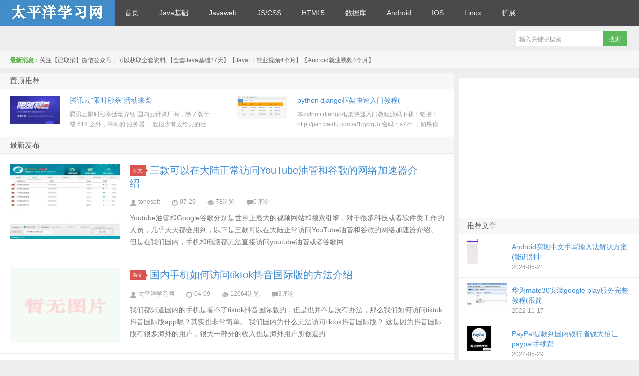

--- FILE ---
content_type: text/html
request_url: https://tpyyes.com/index.html
body_size: 9143
content:
<!DOCTYPE HTML>
<html>
<head>
<meta charset="gb2312">
<meta http-equiv="X-UA-Compatible" content="IE=10,IE=9,IE=8">
<meta http-equiv="Cache-Control" content="no-transform" /> 
<meta http-equiv="Cache-Control" content="no-siteapp" />
<meta name="viewport" content="width=device-width, initial-scale=1.0, user-scalable=0, minimum-scale=1.0, maximum-scale=1.0">
<title>太平洋学习网|一个最全的javaweb,js,css,html5,csdn,android,linux的学习网站。</title>
<link rel='stylesheet' id='style-css'  href='/dede58/css/style.css' type='text/css' media='all' />
<meta name="description" content="太平洋学习网，致力于提供Javaweb框架学习,csdn,javasript学习,CSS学习,HTML5学习,Linux学习,android安卓学习资料的网站,提供了javaweb开发工具如MyEclipse,android studio,IntelliJ IDEA免费软件下载地址。" />
<meta name="keywords" content="java学习,ssm,ssh,activiti,activity,工作流,object-c,ios入门教程,linux,mysql,android学习路线" />
<meta name="author" content="tpyyes.com" />
<meta http-equiv="Cache-Control" content="no-transform"/>
<meta http-equiv="Cache-Control" content="no-siteapp" />
<meta name="shenma-site-verification" content="49545f1edf5f531a1bb1a3fceff044c9_1581840397">
<!--[if lt IE 9]><script src="/dede58/js/html5.js"></script><![endif]-->
<script language="javascript" type="text/javascript" src="/include/dedeajax2.js"></script>
<script type='text/javascript'>
function multi(pagenum,tagid)
{
var taget_obj = document.getElementById(tagid);
var taget_obj_page = document.getElementById("page_"+tagid);
myajax = new DedeAjax(taget_obj,false,false,'','','');
myajax.SendGet2("/plus/arcmulti.php?mtype=0&pnum="+pagenum+'&tagid='+tagid);
myajax = new DedeAjax(taget_obj_page,false,false,'','','');
myajax.SendGet2("/plus/arcmulti.php?mtype=1&pnum="+pagenum+'&tagid='+tagid);
DedeXHTTP = null;
}
</script>
<!-- Google tag (gtag.js) -->
<script async src="https://www.googletagmanager.com/gtag/js?id=AW-17412147021">
</script>
<script>
  window.dataLayer = window.dataLayer || [];
  function gtag(){dataLayer.push(arguments);}
  gtag('js', new Date());

  gtag('config', 'AW-17412147021');
</script>
</head>
<body class="home blog">

<!-- <link href="/weixin/css/rightweixin.css" type="text/css" rel="stylesheet">
<div class="mod_qr">
    <a href="###" class="mod_qr_bd">
    <span class="h">关注微信公众号</span>
     <span class="h">快速上Google</span>
    <img src="/weixin/images/weixin.jpg" alt="扫描二维码">
  </a>
  <a href="javascript:void(0);" id="close" class="fixed_qr_close"><s class="qricon s_s_close"></s></a>
</div>  -->
<header class="header">
	<div class="navbar" id="navMenu">
		<h1 class="logo"><a href="/" >太平洋学习网|一个最全的javaweb,js,css,html5,csdn,android,linux的学习网站。</a></h1>
		<ul class="nav">
        

      	<li class="menu-item menu-item-type-custom menu-item-object-custom menu-item-home"><a href='/'>首页</a></li>
        
<li class='menu-item menu-item-type-taxonomy menu-item-object-category current-menu-ancestor '><a href="/a/java/">Java基础</a>


<!-- //二级子类下拉菜单 ，考虑SEO原因放置于底部 -->
<script type="text/javascript" src="/images/js/dropdown.js"></script>
<ul id="dropmenu{dede:field.typeid<ul id="dropmenu{dede:field.typeid<ul id="dropmenu{dede:field.typeid<ul id="dropmenu{dede:field.typeid<ul id="dropmenu{dede:field.typeid<ul id="dropmenu{dede:field.typeid<ul id="dropmenu{dede:field.typeid<ul id="dropmenu{dede:field.typeid<ul id="dropmenu{dede:field.typeid" class="dropMenu">
  
</ul>

<script type="text/javascript">cssdropdown.startchrome("navMenu")</script>

 </li><li class='menu-item menu-item-type-taxonomy menu-item-object-category current-menu-ancestor '><a href="/a/javaweb/">Javaweb</a>


<!-- //二级子类下拉菜单 ，考虑SEO原因放置于底部 -->
<script type="text/javascript" src="/images/js/dropdown.js"></script>
<ul id="dropmenu{dede:field.typeid<ul id="dropmenu{dede:field.typeid<ul id="dropmenu{dede:field.typeid<ul id="dropmenu{dede:field.typeid<ul id="dropmenu{dede:field.typeid<ul id="dropmenu{dede:field.typeid<ul id="dropmenu{dede:field.typeid<ul id="dropmenu{dede:field.typeid<ul id="dropmenu{dede:field.typeid" class="dropMenu">
  
</ul>

<script type="text/javascript">cssdropdown.startchrome("navMenu")</script>

 </li><li class='menu-item menu-item-type-taxonomy menu-item-object-category current-menu-ancestor '><a href="/a/js_css/">JS/CSS</a>


<!-- //二级子类下拉菜单 ，考虑SEO原因放置于底部 -->
<script type="text/javascript" src="/images/js/dropdown.js"></script>
<ul id="dropmenu{dede:field.typeid<ul id="dropmenu{dede:field.typeid<ul id="dropmenu{dede:field.typeid<ul id="dropmenu{dede:field.typeid<ul id="dropmenu{dede:field.typeid<ul id="dropmenu{dede:field.typeid<ul id="dropmenu{dede:field.typeid<ul id="dropmenu{dede:field.typeid<ul id="dropmenu{dede:field.typeid" class="dropMenu">
  
</ul>

<script type="text/javascript">cssdropdown.startchrome("navMenu")</script>

 </li><li class='menu-item menu-item-type-taxonomy menu-item-object-category current-menu-ancestor '><a href="/a/html5/">HTML5</a>


<!-- //二级子类下拉菜单 ，考虑SEO原因放置于底部 -->
<script type="text/javascript" src="/images/js/dropdown.js"></script>
<ul id="dropmenu{dede:field.typeid<ul id="dropmenu{dede:field.typeid<ul id="dropmenu{dede:field.typeid<ul id="dropmenu{dede:field.typeid<ul id="dropmenu{dede:field.typeid<ul id="dropmenu{dede:field.typeid<ul id="dropmenu{dede:field.typeid<ul id="dropmenu{dede:field.typeid<ul id="dropmenu{dede:field.typeid" class="dropMenu">
  
</ul>

<script type="text/javascript">cssdropdown.startchrome("navMenu")</script>

 </li><li class='menu-item menu-item-type-taxonomy menu-item-object-category current-menu-ancestor '><a href="/a/mysql_oracle/">数据库</a>


<!-- //二级子类下拉菜单 ，考虑SEO原因放置于底部 -->
<script type="text/javascript" src="/images/js/dropdown.js"></script>
<ul id="dropmenu{dede:field.typeid<ul id="dropmenu{dede:field.typeid<ul id="dropmenu{dede:field.typeid<ul id="dropmenu{dede:field.typeid<ul id="dropmenu{dede:field.typeid<ul id="dropmenu{dede:field.typeid<ul id="dropmenu{dede:field.typeid<ul id="dropmenu{dede:field.typeid<ul id="dropmenu{dede:field.typeid" class="dropMenu">
  
</ul>

<script type="text/javascript">cssdropdown.startchrome("navMenu")</script>

 </li><li class='menu-item menu-item-type-taxonomy menu-item-object-category current-menu-ancestor '><a href="/a/android/">Android</a>


<!-- //二级子类下拉菜单 ，考虑SEO原因放置于底部 -->
<script type="text/javascript" src="/images/js/dropdown.js"></script>
<ul id="dropmenu{dede:field.typeid<ul id="dropmenu{dede:field.typeid<ul id="dropmenu{dede:field.typeid<ul id="dropmenu{dede:field.typeid<ul id="dropmenu{dede:field.typeid<ul id="dropmenu{dede:field.typeid<ul id="dropmenu{dede:field.typeid<ul id="dropmenu{dede:field.typeid<ul id="dropmenu{dede:field.typeid" class="dropMenu">
  
</ul>

<script type="text/javascript">cssdropdown.startchrome("navMenu")</script>

 </li><li class='menu-item menu-item-type-taxonomy menu-item-object-category current-menu-ancestor '><a href="/a/object-c_ios/">IOS</a>


<!-- //二级子类下拉菜单 ，考虑SEO原因放置于底部 -->
<script type="text/javascript" src="/images/js/dropdown.js"></script>
<ul id="dropmenu{dede:field.typeid<ul id="dropmenu{dede:field.typeid<ul id="dropmenu{dede:field.typeid<ul id="dropmenu{dede:field.typeid<ul id="dropmenu{dede:field.typeid<ul id="dropmenu{dede:field.typeid<ul id="dropmenu{dede:field.typeid<ul id="dropmenu{dede:field.typeid<ul id="dropmenu{dede:field.typeid" class="dropMenu">
  
</ul>

<script type="text/javascript">cssdropdown.startchrome("navMenu")</script>

 </li><li class='menu-item menu-item-type-taxonomy menu-item-object-category current-menu-ancestor '><a href="/a/linux/">Linux</a>


<!-- //二级子类下拉菜单 ，考虑SEO原因放置于底部 -->
<script type="text/javascript" src="/images/js/dropdown.js"></script>
<ul id="dropmenu{dede:field.typeid<ul id="dropmenu{dede:field.typeid<ul id="dropmenu{dede:field.typeid<ul id="dropmenu{dede:field.typeid<ul id="dropmenu{dede:field.typeid<ul id="dropmenu{dede:field.typeid<ul id="dropmenu{dede:field.typeid<ul id="dropmenu{dede:field.typeid<ul id="dropmenu{dede:field.typeid" class="dropMenu">
  
</ul>

<script type="text/javascript">cssdropdown.startchrome("navMenu")</script>

 </li><li class='menu-item menu-item-type-taxonomy menu-item-object-category current-menu-ancestor '><a href="/a/kuozhan/">扩展</a>


<!-- //二级子类下拉菜单 ，考虑SEO原因放置于底部 -->
<script type="text/javascript" src="/images/js/dropdown.js"></script>
<ul id="dropmenu{dede:field.typeid<ul id="dropmenu{dede:field.typeid<ul id="dropmenu{dede:field.typeid<ul id="dropmenu{dede:field.typeid<ul id="dropmenu{dede:field.typeid<ul id="dropmenu{dede:field.typeid<ul id="dropmenu{dede:field.typeid<ul id="dropmenu{dede:field.typeid<ul id="dropmenu{dede:field.typeid" class="dropMenu">
    <li><a href="/a/voa/">VOA英语</a></li>
    <li><a href="/a/cpp/">C/C++</a></li>
    <li><a href="/a/git/">Git资源</a></li>
    <li><a href="/a/python/">Python</a></li>
    <li><a href="/a/csharp/">C#/VB.NET</a></li>
    <li><a href="/a/php/">PHP语言</a></li>
    <li><a href="/a/flutter/">Flutter</a></li>
    <li><a href="/a/zhujipingce/">主机评测</a></li>
    <li><a href="/a/zawen/">杂文</a></li>
  
</ul>

<script type="text/javascript">cssdropdown.startchrome("navMenu")</script>

 </li>
        
                
		</ul>
		<div class="menu pull-right">
            <form  name="formsearch" class="dropdown search-form" action="/plus/search.php">
            <input type="hidden" name="kwtype" value="0" />
				<input class="search-input" name="q" type="text" placeholder="输入关键字搜索" autofocus="" x-webkit-speech="">
                <input class="btn btn-success search-submit" type="submit" value="搜索">
                
				<ul class="dropdown-menu search-suggest"></ul>
			</form>
			<!--<div class="btn-group pull-left">
								<button class="btn btn-primary dropdown-toggle" data-toggle="dropdown">关注 <i class="caret"></i></button>
				<ul class="dropdown-menu pull-right">
					<li><a href="" target="_blank">腾讯微博</a></li>					<li><a href="" target="_blank">新浪微博</a></li>														</ul>
							</div>-->
		</div>
	</div>
	<div class="speedbar">
				<div class="toptip"><strong class="text-success">最新消息：</strong>关注【已取消】微信公众号，可以获取全套资料,【全套Java基础27天】【JavaEE就业视频4个月】【Android就业视频4个月】</div>
	</div>

</header>
<section class="container">
	<div class="content-wrap">
	<div class="content">
	<div class="sticky">
	<h2 class="title">置顶推荐</h2>
	<ul>    
<li class="item"><a href="/a/zhujipingce/1068.html"><img src="/uploads/20210130/1611990115561413-lp.png" alt="腾讯云”限时秒杀“活动来袭 - " /><h3>腾讯云”限时秒杀“活动来袭 - </h3><p class="muted">腾讯云限时秒杀活动介绍 国内云计算厂商，除了双十一或 618 之外，平时的 服务器 一般很少有太给力的活动。而有着“良心云”之称的「 腾讯云 」不仅网络速度稳定，偶尔都会出现一些价格相当诱人的 “限时秒杀”活动 ，力度极大，真的能秒杀同行。而...</p></a></li>
<li class="item"><a href="/a/kuozhan/248.html"><img src="/uploads/20170926/1506438493545102-lp.gif" alt="python django框架快速入门教程(" /><h3>python django框架快速入门教程(</h3><p class="muted">本python django框架快速入门教程源码下载：链接： http://pan.baidu.com/s/1cybqUi 密码：s7zn ，如果你有一点python基础，也是能很快学会这个django web开发框架的，先来看看这个项目的运行效果，如图所示。 下面是本入门教程的学习目录。 第1课...</p></a></li>

    </ul>
</div><h2 class="title">最新发布</h2>
<div style="background-color:white"><ul><li>
<!-- <script async src="//pagead2.googlesyndication.com/pagead/js/adsbygoogle.js"></script>
<!-- 首页底部 -->
<!--<ins class="adsbygoogle"
     style="display:block"
     data-ad-client="ca-pub-4261914293150975"
     data-ad-slot="9683363969"
     data-ad-format="auto"></ins>
<script>
(adsbygoogle = window.adsbygoogle || []).push({});
</script> -->

</li></ul></div>
<!--自由列表分页-->
<article class="excerpt">
	<div class="focus"><a href="/a/zawen/1220.html" class="thumbnail"><img src="/uploads/20250720/1752992176269731-lp.png" alt="" /></a></div>
	<header>
		<a class="label label-important" href="/a/zawen/">杂文<i class="label-arrow"></i></a>		<h2><a href="/a/zawen/1220.html" title="三款可以在大陆正常访问YouTube油管和谷歌的网络加速器介绍">三款可以在大陆正常访问YouTube油管和谷歌的网络加速器介绍</a></h2>
	</header>
	<p>
			<span class="muted"><i class="icon-user icon12"></i> tonesoft</span>
		<span class="muted"><i class="icon-time icon12"></i> 07-29</span>
        <span class="muted"><i class="icon-eye-open icon12"></i>  78浏览</span>
	<span class="muted"><i class="icon-comment icon12"></i><script type="text/javascript" src="/plus/feedcount.php?aid=1220"></script>评论</span>
       </p>
	<p class="note">Youtube油管和Google谷歌分别是世界上最大的视频网站和搜索引擎，对于很多科技或者软件类工作的人员，几乎天天都会用到，以下是三款可以在大陆正常访问YouTube油管和谷歌的网络加速器介绍。 但是在我们国内，手机和电脑都无法直接访问youtube油管或者谷歌网</p>
</article><article class="excerpt">
	<div class="focus"><a href="/a/zawen/1149.html" class="thumbnail"><img src="/images/defaultpic.gif" alt="" /></a></div>
	<header>
		<a class="label label-important" href="/a/zawen/">杂文<i class="label-arrow"></i></a>		<h2><a href="/a/zawen/1149.html" title="国内手机如何访问tiktok抖音国际版的方法介绍">国内手机如何访问tiktok抖音国际版的方法介绍</a></h2>
	</header>
	<p>
			<span class="muted"><i class="icon-user icon12"></i> 太平洋学习网</span>
		<span class="muted"><i class="icon-time icon12"></i> 04-09</span>
        <span class="muted"><i class="icon-eye-open icon12"></i>  12064浏览</span>
	<span class="muted"><i class="icon-comment icon12"></i><script type="text/javascript" src="/plus/feedcount.php?aid=1149"></script>评论</span>
       </p>
	<p class="note">我们都知道国内的手机是看不了tiktok抖音国际版的，但是也并不是没有办法，那么我们如何访问tiktok抖音国际版app呢？其实也非常简单。 我们国内为什么无法访问tiktok抖音国际版？ 这是因为抖音国际版有很多海外的用户，很大一部分的收入也是海外用户所创造的</p>
</article><article class="excerpt">
	<div class="focus"><a href="/a/flutter/1219.html" class="thumbnail"><img src="/images/defaultpic.gif" alt="" /></a></div>
	<header>
		<a class="label label-important" href="/a/flutter/">Flutter<i class="label-arrow"></i></a>		<h2><a href="/a/flutter/1219.html" title="The current Flutter SDK version is 0.0.0-unknown错误完美解决">The current Flutter SDK version is 0.0.0-unknown错误完美解决</a></h2>
	</header>
	<p>
			<span class="muted"><i class="icon-user icon12"></i> 太平洋学习网</span>
		<span class="muted"><i class="icon-time icon12"></i> 06-03</span>
        <span class="muted"><i class="icon-eye-open icon12"></i>  171浏览</span>
	<span class="muted"><i class="icon-comment icon12"></i><script type="text/javascript" src="/plus/feedcount.php?aid=1219"></script>评论</span>
       </p>
	<p class="note">当我们用“Flutter run“命令运行我们的flutter项目时，会报出以下错误： xcrun: error: invalid active developer path (/Library/Developer/CommandLineTools), missing xcrun at: /Library/Developer/CommandLineTools/usr/bin/xcrun Resolving dependenc</p>
</article><article class="excerpt">
	<div class="focus"><a href="/a/flutter/1218.html" class="thumbnail"><img src="/images/defaultpic.gif" alt="" /></a></div>
	<header>
		<a class="label label-important" href="/a/flutter/">Flutter<i class="label-arrow"></i></a>		<h2><a href="/a/flutter/1218.html" title="zsh: command not found: flutter 命令找不到错误解决">zsh: command not found: flutter 命令找不到错误解决</a></h2>
	</header>
	<p>
			<span class="muted"><i class="icon-user icon12"></i> 太平洋学习网</span>
		<span class="muted"><i class="icon-time icon12"></i> 06-03</span>
        <span class="muted"><i class="icon-eye-open icon12"></i>  77浏览</span>
	<span class="muted"><i class="icon-comment icon12"></i><script type="text/javascript" src="/plus/feedcount.php?aid=1218"></script>评论</span>
       </p>
	<p class="note">“zsh: command not found: flutter“ 命令找不到错误通常发生在安装flutter sdk之后，由于flutter命令行工具没有找到系统配置的PATH所导致的。有时候我们安装完flutter sdk之后有flutter命令，但是当我们电脑重启，或者终端工具或dos窗口关闭之后，该命令又</p>
</article><article class="excerpt">
	<div class="focus"><a href="/a/android/1064.html" class="thumbnail"><img src="/uploads/20210127/1611737634201992-lp.gif" alt="" /></a></div>
	<header>
		<a class="label label-important" href="/a/android/">Android<i class="label-arrow"></i></a>		<h2><a href="/a/android/1064.html" title="<b>Android实现中文手写输入法解决方案(能识别中文汉字)</b>"><b>Android实现中文手写输入法解决方案(能识别中文汉字)</b></a></h2>
	</header>
	<p>
			<span class="muted"><i class="icon-user icon12"></i> 太平洋学习网</span>
		<span class="muted"><i class="icon-time icon12"></i> 05-21</span>
        <span class="muted"><i class="icon-eye-open icon12"></i>  2993浏览</span>
	<span class="muted"><i class="icon-comment icon12"></i><script type="text/javascript" src="/plus/feedcount.php?aid=1064"></script>评论</span>
       </p>
	<p class="note">很多人在Android开发中，不知道Android如何实现中文手写输入法功能，并且还能智能识别相关汉字，先来看下效果吧！ 本解决方案采用的是在Android SurfaceView的基础上，使用canvas来画Path坐标轨迹，并使用一个第三方so库来识别轨迹，并实现android的中文手写</p>
</article><article class="excerpt">
	<div class="focus"><a href="/a/voa/1215.html" class="thumbnail"><img src="/images/defaultpic.gif" alt="" /></a></div>
	<header>
		<a class="label label-important" href="/a/voa/">VOA英语<i class="label-arrow"></i></a>		<h2><a href="/a/voa/1215.html" title="珠海平和英语怎么样？学费是多少？一个考察过平和英语村人的初步">珠海平和英语怎么样？学费是多少？一个考察过平和英语村人的初步</a></h2>
	</header>
	<p>
			<span class="muted"><i class="icon-user icon12"></i> 太平洋学习网</span>
		<span class="muted"><i class="icon-time icon12"></i> 12-03</span>
        <span class="muted"><i class="icon-eye-open icon12"></i>  402浏览</span>
	<span class="muted"><i class="icon-comment icon12"></i><script type="text/javascript" src="/plus/feedcount.php?aid=1215"></script>评论</span>
       </p>
	<p class="note">本着一个对英语的梦想，之前在珠海ibs学校学习过一年英语，虽然英语有所长进，但是完全没有达到自己的心理目标，于是这次又有了新的打算，打算再用一年时间来学习英语，这也许是我最后一次为自己的英语梦奋斗了。 关于珠海平和英语怎么样的问题？ 这次选择到</p>
</article><article class="excerpt">
	<div class="focus"><a href="/a/zawen/972.html" class="thumbnail"><img src="/uploads/20200307/1583547934837160-lp.png" alt="" /></a></div>
	<header>
		<a class="label label-important" href="/a/zawen/">杂文<i class="label-arrow"></i></a>		<h2><a href="/a/zawen/972.html" title="安装Google Play商店出现“此设备未经Play保护机制认证”问题">安装Google Play商店出现“此设备未经Play保护机制认证”问题</a></h2>
	</header>
	<p>
			<span class="muted"><i class="icon-user icon12"></i> 太平洋学习网</span>
		<span class="muted"><i class="icon-time icon12"></i> 12-03</span>
        <span class="muted"><i class="icon-eye-open icon12"></i>  152373浏览</span>
	<span class="muted"><i class="icon-comment icon12"></i><script type="text/javascript" src="/plus/feedcount.php?aid=972"></script>评论</span>
       </p>
	<p class="note">我们在安装Google Play商店，并打开谷歌商店，有时候会出现 “此设备未经Play保护机制认证” 的提示字样，具体内容为： “您的设备未经认证，无法运行Google应用或使用Google服务。请与设备制造商或零售商联系，并要求对方提供经过认证的设备。要了解详情，</p>
</article><article class="excerpt">
	<div class="focus"><a href="/a/java/1214.html" class="thumbnail"><img src="/images/defaultpic.gif" alt="" /></a></div>
	<header>
		<a class="label label-important" href="/a/java/">Java基础<i class="label-arrow"></i></a>		<h2><a href="/a/java/1214.html" title="服务器后端如何一直永久运行jar包">服务器后端如何一直永久运行jar包</a></h2>
	</header>
	<p>
			<span class="muted"><i class="icon-user icon12"></i> 太平洋学习网</span>
		<span class="muted"><i class="icon-time icon12"></i> 12-01</span>
        <span class="muted"><i class="icon-eye-open icon12"></i>  79浏览</span>
	<span class="muted"><i class="icon-comment icon12"></i><script type="text/javascript" src="/plus/feedcount.php?aid=1214"></script>评论</span>
       </p>
	<p class="note">如果我们想在Linux服务器后端想要一直永久运行jar包，只需要在java -jar最前面加入关键词nohub即可，代码如下： nohupjava-jarexample.jar 这样运行jar包之后，即使我们关闭xshell控制台，java项目依然会运行在我们的服务器里面，这就是如何让jar包一直后台</p>
</article><article class="excerpt">
	<div class="focus"><a href="/a/zhujipingce/905.html" class="thumbnail"><img src="/uploads/20190302/1551533437472624-lp.png" alt="" /></a></div>
	<header>
		<a class="label label-important" href="/a/zhujipingce/">主机评测<i class="label-arrow"></i></a>		<h2><a href="/a/zhujipingce/905.html" title="hostwinds国外服务器购买前说明">hostwinds国外服务器购买前说明</a></h2>
	</header>
	<p>
			<span class="muted"><i class="icon-user icon12"></i> 太平洋学习网</span>
		<span class="muted"><i class="icon-time icon12"></i> 11-29</span>
        <span class="muted"><i class="icon-eye-open icon12"></i>  657浏览</span>
	<span class="muted"><i class="icon-comment icon12"></i><script type="text/javascript" src="/plus/feedcount.php?aid=905"></script>评论</span>
       </p>
	<p class="note">hostwinds国外服务器算得上小编遇到的速度最快最好的服务器之一，它是一家美国的主机商，公司创建于2001年，主要经营（Shared Web Hosting）共享主机，VPS服务器，Cloud云服务器，Domain域名注册等业务，从 Hostwinds官网 就可以看出这一家国外服务器供应商</p>
</article><article class="excerpt">
	<div class="focus"><a href="/a/zhujipingce/921.html" class="thumbnail"><img src="/uploads/20190323/1553318330457287-lp.png" alt="" /></a></div>
	<header>
		<a class="label label-important" href="/a/zhujipingce/">主机评测<i class="label-arrow"></i></a>		<h2><a href="/a/zhujipingce/921.html" title="hawkhost主机购买教程_一个便宜的wordpress空间推荐">hawkhost主机购买教程_一个便宜的wordpress空间推荐</a></h2>
	</header>
	<p>
			<span class="muted"><i class="icon-user icon12"></i> 太平洋学习网</span>
		<span class="muted"><i class="icon-time icon12"></i> 11-29</span>
        <span class="muted"><i class="icon-eye-open icon12"></i>  221浏览</span>
	<span class="muted"><i class="icon-comment icon12"></i><script type="text/javascript" src="/plus/feedcount.php?aid=921"></script>评论</span>
       </p>
	<p class="note">hawkhost主机 提供了香港，新加坡，美国节点，适合于作为wordpress空间，由于其不限带宽，不限绑定域名个数，提供免费的SSL证书，并且有香港节点，所以网站访问速度会很快，hawkhost除了提供wordpress空间之外，还提供了Cloud云主机服务，支持国内的支付宝购</p>
</article>
            <div class="pagination"><ul style='font-size:16px'>
                <li><a href='#'>首页</a></li>
  <li class="thisclass">1</li>
<li><a href='index_2.html'>2</a></li>
<li><a href='index_3.html'>3</a></li>
 <li><a href='index_2.html'>下一页</a></li>
 <li><a href='index_105.html'>末页</a></li>
 </ul>
            </div>
        </div>
</div>
<aside class="sidebar">	
<!-- 登录注册框开始 -->
<script language="javascript" type="text/javascript" src="/include/dedeajax2.js"></script>
<script language="javascript" type="text/javascript">
<!--
	function CheckLogin(){
	  var taget_obj = document.getElementById('_userlogin');
	  myajax = new DedeAjax(taget_obj,false,false,'','','');
	  myajax.SendGet2("/member/ajax_loginsta.php");
	  DedeXHTTP = null;
	}
-->
</script>

<div style="margin-bottom:10px">
   <div id="_userlogin">
			<div class="user-signin">
			<!--<a href="/member/login.php"><img src="/images/dl.gif" width="100" alt="会员登录" /></a>  <a href="/member/index_do.php?fmdo=user&dopost=regnew"><img src="/images/zc.gif" width="75" alt="会员注册" /></a>  <a href="/member/article_add.php"><img src="/images/tg.gif" width="115" alt="会员投稿" /></a>-->
		</div>
     </div>
	<!--<script language="javascript" type="text/javascript">CheckLogin();</script> -->
</div>
<!-- 登录注册框结束 --> 
<!--<div class="widget d_postlist"><h3 class="widget_tit"></h3>--> 
</div> 

<div class="widget d_postlist"><script async src="https://pagead2.googlesyndication.com/pagead/js/adsbygoogle.js?client=ca-pub-4261914293150975"
     crossorigin="anonymous"></script>
<!-- 自适应文章下 -->
<ins class="adsbygoogle"
     style="display:block"
     data-ad-client="ca-pub-4261914293150975"
     data-ad-slot="4379244007"
     data-ad-format="auto"
     data-full-width-responsive="true"></ins>
<script>
     (adsbygoogle = window.adsbygoogle || []).push({});
</script><h3 class="widget_tit">推荐文章</h3><ul>
      <li><a href="/a/android/1064.html"><span class="thumbnail"><img src="/uploads/20210127/1611737634201992-lp.gif" alt="Android实现中文手写输入法解决方案(能识别中" /></span><span class="text">Android实现中文手写输入法解决方案(能识别中</span><span class="muted">2024-05-21</span><span class="muted"> </span></a></li>
<li><a href="/a/zawen/951.html"><span class="thumbnail"><img src="/uploads/20200208/1581156241452142-lp.png" alt="华为mate30安装google play服务完整教程(很简" /></span><span class="text">华为mate30安装google play服务完整教程(很简</span><span class="muted">2022-11-17</span><span class="muted"> </span></a></li>
<li><a href="/a/zawen/1167.html"><span class="thumbnail"><img src="/uploads/220529/1-22052910394IN.png" alt="PayPal提款到国内银行省钱大招让paypal手续费" /></span><span class="text">PayPal提款到国内银行省钱大招让paypal手续费</span><span class="muted">2022-05-29</span><span class="muted"> </span></a></li>
<li><a href="/a/voa/1124.html"><span class="thumbnail"><img src="/images/defaultpic.gif" alt="英语虚拟语气Conditional sentences条件从句" /></span><span class="text">英语虚拟语气Conditional sentences条件从句</span><span class="muted">2021-07-23</span><span class="muted"> </span></a></li>
<li><a href="/a/js_css/1105.html"><span class="thumbnail"><img src="/uploads/20210225/1614243231736566-lp.png" alt="防止网站文章被采集：禁止F12,禁止Ctrl+s,禁" /></span><span class="text">防止网站文章被采集：禁止F12,禁止Ctrl+s,禁</span><span class="muted">2021-02-25</span><span class="muted"> </span></a></li>
<li><a href="/a/flutter/804.html"><span class="thumbnail"><img src="/uploads/20181129/1543458662376846-lp.jpg" alt="Flutter AlertDialog自定义对话框实现示例（" /></span><span class="text">Flutter AlertDialog自定义对话框实现示例（</span><span class="muted">2021-02-04</span><span class="muted"> </span></a></li>
      
</ul></div>
<div class="widget d_slidebanner"><div class="slider-wrap">
<!-- 首页广告轮播 -->

</div>
<!--<div class="widget d_comment"><h3 class="widget_tit">最新评论</h3><ul>
      <li><a href="/plus/view.php?aid=1064" title="Android实现中文手写输入上的评论"><img alt='' src='/dede58/img/head.png' class='avatar avatar-36 photo' height='36' width='36' /><strong>游客：</strong>请问支持繁体中文吗？ 管理员回复： 支持 </a></li><li><a href="/plus/view.php?aid=1064" title="Android实现中文手写输入上的评论"><img alt='' src='/dede58/img/head.png' class='avatar avatar-36 photo' height='36' width='36' /><strong>游客：</strong>买了，麻烦通过一下微信。。 管理员回复： 已经通过 </a></li><li><a href="/plus/view.php?aid=1064" title="Android实现中文手写输入上的评论"><img alt='' src='/dede58/img/head.png' class='avatar avatar-36 photo' height='36' width='36' /><strong>游客：</strong>目前什么情况啊，付费了，微信号都是错的？ 管理员回复： 你好，付款了不用急，已经联</a></li><li><a href="/plus/view.php?aid=1064" title="Android实现中文手写输入上的评论"><img alt='' src='/dede58/img/head.png' class='avatar avatar-36 photo' height='36' width='36' /><strong>游客：</strong>为什么你的微信号是错的，难道是骗子？ 管理员回复： 不是骗子，请重新加我微信 wjycg</a></li><li><a href="/plus/view.php?aid=1064" title="Android实现中文手写输入上的评论"><img alt='' src='/dede58/img/head.png' class='avatar avatar-36 photo' height='36' width='36' /><strong>游客：</strong>这个是卖源码？是不是？ 管理员回复： 是源码，有64位 </a></li><li><a href="/plus/view.php?aid=1064" title="Android实现中文手写输入上的评论"><img alt='' src='/dede58/img/head.png' class='avatar avatar-36 photo' height='36' width='36' /><strong>游客：</strong>我想买一份，有卖的吗 管理员回复： 只支持32位 </a></li>
</ul>
</div>   [field:click /] -->

<div class="widget d_tag"><script async src="https://pagead2.googlesyndication.com/pagead/js/adsbygoogle.js?client=ca-pub-4261914293150975"
     crossorigin="anonymous"></script>
<!-- 自适应文章下 -->
<ins class="adsbygoogle"
     style="display:block"
     data-ad-client="ca-pub-4261914293150975"
     data-ad-slot="4379244007"
     data-ad-format="auto"
     data-full-width-responsive="true"></ins>
<script>
     (adsbygoogle = window.adsbygoogle || []).push({});
</script><h3 class="widget_tit">标签云</h3><div class="d_tags"><a href='/tags.php?/Flutter/'>Flutter</a><a href='/tags.php?/%BC%D3%CB%D9%C6%F7/'>加速器</a><a href='/tags.php?/%CD%FE%B2%AE%CB%B9%D4%C6/'>威伯斯云</a><a href='/tags.php?/%C6%BD%BA%CD%D3%A2%D3%EF/'>平和英语</a><a href='/tags.php?/java/'>java</a><a href='/tags.php?/mybatis/'>mybatis</a><a href='/tags.php?/python/'>python</a><a href='/tags.php?/css/'>css</a><a href='/tags.php?/gitlab/'>gitlab</a><a href='/tags.php?/android/'>android</a><a href='/tags.php?/%CF%E3%B8%DB%B7%FE%CE%F1%C6%F7/'>香港服务器</a><a href='/tags.php?/webRTC/'>webRTC</a><a href='/tags.php?/Vultr/'>Vultr</a><a href='/tags.php?/%CC%DA%D1%B6%D4%C6/'>腾讯云</a><a href='/tags.php?/%B0%E1%CD%DF%B9%A4VPS/'>搬瓦工VPS</a><a href='/tags.php?/php/'>php</a><a href='/tags.php?/youtube/'>youtube</a><a href='/tags.php?/spring+boot/'>spring boot</a><a href='/tags.php?/error/'>error</a><a href='/tags.php?/voa/'>voa</a><a href='/tags.php?/PayPal/'>PayPal</a><a href='/tags.php?/mysql/'>mysql</a><a href='/tags.php?/Swift/'>Swift</a><a href='/tags.php?/%B9%C8%B8%E8/'>谷歌</a><a href='/tags.php?/springmvc/'>springmvc</a><a href='/tags.php?/%D6%D0%B9%FA/'>中国</a><a href='/tags.php?/wordpress/'>wordpress</a><a href='/tags.php?/%D6%D0%D2%BD/'>中医</a><a href='/tags.php?/%C9%CF%BA%A3%D2%DF%C7%E9/'>上海疫情</a><a href='/tags.php?/Proguard/'>Proguard</a><a href='/tags.php?/tiktok/'>tiktok</a><a href='/tags.php?/%CD%B8%C3%F7%B6%C8/'>透明度</a><a href='/tags.php?/adb/'>adb</a><a href='/tags.php?/%BB%AA%CE%AA/'>华为</a><a href='/tags.php?/%D4%D3%CE%C4/'>杂文</a><a href='/tags.php?/English/'>English</a><a href='/tags.php?/linux/'>linux</a><a href='/tags.php?/%B6%C8%D0%A1%C2%FA/'>度小满</a><a href='/tags.php?/%B0%D9%B6%C8/'>百度</a><a href='/tags.php?/javaScript/'>javaScript</a><a href='/tags.php?/%B3%CC%D0%F2%D4%B1/'>程序员</a><a href='/tags.php?/swing/'>swing</a><a href='/tags.php?/%CC%DA%D1%B6%D4%C6%B7%FE%CE%F1%C6%F7/'>腾讯云服务器</a><a href='/tags.php?/%B7%B4%C9%E4/'>反射</a><a href='/tags.php?/%CE%A2%D0%C5/'>微信</a><a href='/tags.php?/butterknife/'>butterknife</a><a href='/tags.php?/Stream/'>Stream</a><a href='/tags.php?/pcm/'>pcm</a><a href='/tags.php?/list%BC%AF%BA%CF/'>list集合</a><a href='/tags.php?/%B9%C8%B8%E8%C9%CC%B5%EA/'>谷歌商店</a></div></div>
<div class="widget d_postlist"><h3 class="widget_tit">热门文章</h3><ul>
      <li><a href="/a/zawen/972.html"><span class="thumbnail"><img src="/uploads/20200307/1583547934837160-lp.png" alt="安装Google Play商店出现“此设" /></span><span class="text">安装Google Play商店出现“此设</span><span class="muted">2022-12-03</span><span class="muted"> 152373次阅读</span></a></li>
<li><a href="/a/zawen/951.html"><span class="thumbnail"><img src="/uploads/20200208/1581156241452142-lp.png" alt="华为mate30安装google play服务" /></span><span class="text">华为mate30安装google play服务</span><span class="muted">2022-11-17</span><span class="muted"> 129517次阅读</span></a></li>
<li><a href="/a/kuozhan/411.html"><span class="thumbnail"><img src="/images/defaultpic.gif" alt="苏州绿叶爱生活是传销骗局吗？18" /></span><span class="text">苏州绿叶爱生活是传销骗局吗？18</span><span class="muted">2018-05-20</span><span class="muted"> 88199次阅读</span></a></li>
<li><a href="/a/js_css/250.html"><span class="thumbnail"><img src="/uploads/20170928/1506578438711404-lp.jpg" alt="＂Uncaught SyntaxError: Unexpe" /></span><span class="text">＂Uncaught SyntaxError: Unexpe</span><span class="muted">2017-09-28</span><span class="muted"> 78135次阅读</span></a></li>
<li><a href="/a/zawen/989.html"><span class="thumbnail"><img src="/uploads/20201031/1604123628135626-lp.png" alt="安装谷歌服务助手提示“网络异常" /></span><span class="text">安装谷歌服务助手提示“网络异常</span><span class="muted">2020-10-31</span><span class="muted"> 71928次阅读</span></a></li>
<li><a href="/a/kuozhan/620.html"><span class="thumbnail"><img src="/images/defaultpic.gif" alt="浏览器访问google出现＂500 Inte" /></span><span class="text">浏览器访问google出现＂500 Inte</span><span class="muted">2018-05-30</span><span class="muted"> 65816次阅读</span></a></li>
<li><a href="/a/voa/953.html"><span class="thumbnail"><img src="/images/defaultpic.gif" alt="我在珠海ibs学校学习一年英语后" /></span><span class="text">我在珠海ibs学校学习一年英语后</span><span class="muted">2021-01-19</span><span class="muted"> 28665次阅读</span></a></li>
<li><a href="/a/zawen/1019.html"><span class="thumbnail"><img src="/images/defaultpic.gif" alt="华为Mate40 pro手机安装谷歌商店" /></span><span class="text">华为Mate40 pro手机安装谷歌商店</span><span class="muted">2020-10-28</span><span class="muted"> 27632次阅读</span></a></li>
<li><a href="/a/kuozhan/landeng2.html"><span class="thumbnail"><img src="/uploads/20170214/1487034603777782-lp.jpg" alt="蓝灯软件使用注意事项（蓝灯软件" /></span><span class="text">蓝灯软件使用注意事项（蓝灯软件</span><span class="muted">2017-11-02</span><span class="muted"> 17653次阅读</span></a></li>
   
</ul></div></aside>
</section>
<script>
window._deel = {
    name: '织梦模板',
    url: '/dede58',
    commenton: 0,
    roll: [0,0]
}

</script>
<script src="/dede58/js/jquery.js"></script>
<footer class="footer">
<!-- <div class="red-bag" style="position: fixed;right: 20px;bottom: 70px">
    <a href="http://quan.tpyyes.com" target="_blank" class="goweb">
        <img src="https://www.tpyyes.com/weixin/images/TB1xRP7gwoQMeJjy0FoXXcShVXa-671-865.png" style="width: 120px" alt="">
        <div style="position: absolute;left: 0;right: 0;top: 90px;text-align: center">
            <div style="color: #fff;font-size: 13px;padding: 0 14px">一折优惠券</div>
            <div style="color: yellow;font-size: 12px;margin-top: 6px">购物立省90%</div>
        </div>
    </a>
</div> -->

 <!-- <div class="red-taotao" style="position: fixed;right: 10px;bottom: 30px">
    <a href="https://s.click.taobao.com/7B48Ydu" target="_blank" class="gotaobao">
        <img src="https://www.tpyyes.com/images/taobao_mlttt.jpg" style="width: 200px" alt="">
    </a>
</div> -->

<!-- <div class="tao_bottom" style="position: fixed;margin: 0 auto;bottom: 5px;">
    <a href="http://quan.tpyyes.com" target="_blank" class="taobaoke1">
        <img src="https://www.tpyyes.com/images/taobaoke1.jpg"  style="width: 780px;" alt="">
    </a>
</div> -->

    <div class="footer-inner">
        <div class="copyright pull-left">
            
        </div>
        <div class="trackcode pull-right" style="height:30px;">        
		<ul style="width:900px;">
			<!--<li style="float:right;width:70px;"><a href="/member/article_add.php">投稿</a></li>-->

<li style="float:right;width:70px;"><a href="https://www.google.com"  target="_blank" style="width:100%;">谷歌搜索</a></li>
<!--<li style="float:right;width:150px;"><a href="http://beian.miit.gov.cn/"  target="_blank" style="width:100%;">闽ICP备16003802号-3</a></li>-->
<li style="float:right;width:70px;"><a href="https://www.tpyyes.com/sitemap.xml"  target="_blank">网站地图</a></li>
<!--<li style="float:right;width:70px;"><a href="http://quan.tpyyes.com/" target="_blank">购物优惠</a></li>-->
<li style="float:right;width:70px;"><a href="https://www.baidu.com/" target="_blank">百度搜索</a></li>
<li style="float:right;width:70px;"><a href="http://www.csdn.net" target="_blank">CSDN</a></li>
<li style="float:right;width:70px;"><a href="#">友情链接</a></li>       

		</ul>        
                    </div>
    </div>
<!--移动端底部广告-->

</div>

<!--移动广告js-->

<!--上移动广告js-->


<!-- Google tag (gtag.js) -->
<script async src="https://www.googletagmanager.com/gtag/js?id=G-L4PL8TN29M"></script>
<script>
  window.dataLayer = window.dataLayer || [];
  function gtag(){dataLayer.push(arguments);}
  gtag('js', new Date());

  gtag('config', 'G-L4PL8TN29M');
</script>


<!--<script type="text/javascript"  src="https://apiv2.popupsmart.com/api/Bundle/385493" async></script>-->
<script>
$(function(){
	if(navigator.userAgent.match(/mobile/i)) {
		//$(".mod_qr").hide();
                //$("#taobaoId").attr("href","http://ffquan.com/app/1531164I"); http://apphtml.ffquan.com/index.php?r=index/down&app_id=510388?t=1537327270
                //如果是移动端则显示在上面 
               scrollImg();
	}else{
             //$("#taobaoId").attr("href","www.xxx.com"); 
            $(".goweb").attr("href","http://quan.tpyyes.com");
            $(".tao_bottom").attr("style","position: fixed;margin-left: calc((100% - 780px) / 2);width:780px;height:150px;bottom:5px;");
        }
	$(".fixed_qr_close").click(function(){
		$(".mod_qr").hide();
	})
 var userAgent = navigator.userAgent; 
         if (userAgent.indexOf("Chrome") > -1) { 
          $(".red-bag").attr("style","position: fixed;right: 0px;bottom: 100px");
         } 
       //https://gw.alicdn.com/tfs/TB1xRP7gwoQMeJjy0FoXXcShVXa-671-865.png
})

function scrollImg(){
    var audios = document.getElementsByTagName("audio")[0];
    if(audios != null){
    audios.style.bottom="0px";
    audios.style.position = "fixed";
    setTimeout("scrollImg()",100);
    }
}
function isPC() {
        var userAgentInfo = navigator.userAgent;
        var Agents = ["Android", "iPhone",
            "SymbianOS", "Windows Phone",
            "iPad", "iPod"];
        var flag = "Windows";
        for (var v = 0; v < Agents.length; v++) {
            if (userAgentInfo.indexOf(Agents[v]) > 0) {
                if(userAgentInfo.indexOf("iPhone") > 0){
                    flag = "iPhone";
                }else{
                   flag = "Android";
                }
                break;
            }
        }
        return flag;
    }
       var flag = isPC();
       if(flag == "Windows"){
         $(".navbar .nav").addClass("active");
       //}else if(flag == "Android"){

      }else{
        $(".navbar .nav").attr("style","height:540px;overflow-y:scroll;");
        $(".navbar .nav").addClass("active");
        $(".speedbar").attr("style","display: none;");
      }

</script>


</div>
<style type="text/css">
.pagination-wrapper{
margin: 1px 0;
}
.pagination{
height: 34px;
text-align: center;
}
.pagination ul li {
float: left;
display: block;
height: 32px;
line-height: 32px;
font-size: 16px;
display: inline-block;
margin-right: 5px;
}
.pagination ul li a{
float: left;
display: block;
height: 32px;
line-height: 32px;
padding: 0 10px;
font-size: 16px;
border: 1px solid #dddddd;
color: #555555;
text-decoration: none;
}
.pagination ul li a:hover{
background:#f5f5f5;
color:#0099ff;
}
.pagination ul li.thisclass {
float: left;
display: block;
height: 32px;
line-height: 32px;
padding: 0 10px;
font-size: 16px;
border: 1px solid #dddddd;
color: #555555;
background: #09f;
color: #fff;
}
.pagination ul li.thisclass a,.pagination ul li.thisclass a:hover{
background: transparent;
float: left;
display: block;
height: 32px;
line-height: 32px;
padding: 0 12px;
font-size: 16px;
border: 1px solid #dddddd;
border-color: #09f;
color: #fff;
cursor: default;
}
</style>
</footer>
</body>
</html>

--- FILE ---
content_type: text/html; charset=gb2312
request_url: https://tpyyes.com/plus/feedcount.php?aid=1149
body_size: -100
content:
document.write("3");

--- FILE ---
content_type: text/html; charset=gb2312
request_url: https://tpyyes.com/plus/feedcount.php?aid=1064
body_size: -99
content:
document.write("57");

--- FILE ---
content_type: text/html; charset=gb2312
request_url: https://tpyyes.com/plus/feedcount.php?aid=1215
body_size: -100
content:
document.write("0");

--- FILE ---
content_type: text/html; charset=gb2312
request_url: https://tpyyes.com/plus/feedcount.php?aid=972
body_size: -99
content:
document.write("14");

--- FILE ---
content_type: text/html; charset=utf-8
request_url: https://www.google.com/recaptcha/api2/aframe
body_size: 183
content:
<!DOCTYPE HTML><html><head><meta http-equiv="content-type" content="text/html; charset=UTF-8"></head><body><script nonce="AQint5ZMwpDQHFINVih57w">/** Anti-fraud and anti-abuse applications only. See google.com/recaptcha */ try{var clients={'sodar':'https://pagead2.googlesyndication.com/pagead/sodar?'};window.addEventListener("message",function(a){try{if(a.source===window.parent){var b=JSON.parse(a.data);var c=clients[b['id']];if(c){var d=document.createElement('img');d.src=c+b['params']+'&rc='+(localStorage.getItem("rc::a")?sessionStorage.getItem("rc::b"):"");window.document.body.appendChild(d);sessionStorage.setItem("rc::e",parseInt(sessionStorage.getItem("rc::e")||0)+1);localStorage.setItem("rc::h",'1769401460081');}}}catch(b){}});window.parent.postMessage("_grecaptcha_ready", "*");}catch(b){}</script></body></html>

--- FILE ---
content_type: text/css
request_url: https://tpyyes.com/dede58/css/style.css
body_size: 16906
content:
article,aside,details,figcaption,figure,footer,header,hgroup,nav,section{display:block}audio,canvas,video{display:inline-block;*display:inline;*zoom:1}audio:not([controls]){display:none}html{font-size:100%;-webkit-text-size-adjust:100%;-ms-text-size-adjust:100%}a:focus{outline:thin dotted #333;outline:5px auto -webkit-focus-ring-color;outline-offset:-2px}a:hover,a:active{outline:0}sub,sup{position:relative;font-size:75%;line-height:0;vertical-align:baseline}sup{top:-0.5em}sub{bottom:-0.25em}img{max-width:100%;width:auto\9;height:auto;vertical-align:middle;border:0;-ms-interpolation-mode:bicubic}button,input,select,textarea{margin:0;font-size:100%;vertical-align:middle}button,input{*overflow:visible;line-height:normal}button::-moz-focus-inner,input::-moz-focus-inner{padding:0;border:0}button,html input[type="button"],input[type="reset"],input[type="submit"]{-webkit-appearance:button;cursor:pointer}label,select,button,input[type="button"],input[type="reset"],input[type="submit"],input[type="radio"],input[type="checkbox"]{cursor:pointer}input[type="search"]{-webkit-box-sizing:content-box;-moz-box-sizing:content-box;box-sizing:content-box;-webkit-appearance:textfield}input[type="search"]::-webkit-search-decoration,input[type="search"]::-webkit-search-cancel-button{-webkit-appearance:none}textarea{overflow:auto;vertical-align:top}p{margin:0 0 10px}.lead{margin-bottom:20px;font-size:18px;font-weight:200;line-height:30px}small{font-size:85%}strong{font-weight:bold}em{font-style:italic}cite{font-style:normal}.muted{color:#999999}a.muted:hover,a.muted:focus{color:#808080}.text-warning{color:#c09853}a.text-warning:hover,a.text-warning:focus{color:#a47e3c}.text-error{color:#d9534f}a.text-error:hover,a.text-error:focus{color:#c9302c}.text-info{color:#3a87ad}a.text-info:hover,a.text-info:focus{color:#2d6987}.text-success{color:#56af45}a.text-success:hover,a.text-success:focus{color:#448a37}.text-left{text-align:left}.text-right{text-align:right}.text-center{text-align:center}h1,h2,h3,h4,h5,h6{margin:5px 0;font-family:inherit;font-weight:bold;line-height:20px;color:inherit;text-rendering:optimizelegibility}h1 small,h2 small,h3 small,h4 small,h5 small,h6 small{font-weight:normal;line-height:1;color:#999999}h1,h2,h3{line-height:35px}h1{font-size:20px;font-weight:normal;}h2{font-size:17px;font-weight:normal;}h3{font-size:14px;font-weight:normal;}h4{font-size:12px}h5{font-size:12px}h6{font-size:10.2px}h1 small{font-size:15px}h2 small{font-size:12px}h3 small{font-size:12px}h4 small{font-size:12px}.page-header{padding-bottom:9px;margin:20px 0 20px;border-bottom:1px solid #eeeeee}ul,ol{padding:0;margin:0;list-style:none}li{line-height:20px}ul.inline,ol.inline{margin-left:0;list-style:none}ul.inline > li,ol.inline > li{display:inline-block;*display:inline;*zoom:1;padding-left:5px;padding-right:5px}dl{margin-bottom:20px}dt,dd{line-height:20px}dt{font-weight:bold}dd{margin-left:10px}.dl-horizontal{*zoom:1}.dl-horizontal:before,.dl-horizontal:after{display:table;content:"";line-height:0}.dl-horizontal:after{clear:both}.dl-horizontal dt{float:left;width:160px;clear:left;text-align:right;overflow:hidden;text-overflow:ellipsis;white-space:nowrap}.dl-horizontal dd{margin-left:180px}hr{margin:20px 0;border:0;border-top:1px solid #eeeeee;border-bottom:1px solid #ffffff}blockquote{padding:0 0 0 15px;margin:0 0 20px;border-left:5px solid #eeeeee}blockquote p{margin-bottom:0;font-size:15px;font-weight:300;line-height:1.25}blockquote small{display:block;line-height:20px;color:#999999}blockquote small:before{content:'\2014 \00A0'}blockquote.pull-right{float:right;padding-right:15px;padding-left:0;border-right:5px solid #eeeeee;border-left:0}blockquote.pull-right p,blockquote.pull-right small{text-align:right}blockquote.pull-right small:before{content:''}blockquote.pull-right small:after{content:'\00A0 \2014'}q:before,q:after,blockquote:before,blockquote:after{content:""}code,pre{padding:0 3px 2px;font-family:Monaco,Menlo,Consolas,"Courier New",monospace;font-size:10px;color:#444444;border-radius:3px}code{padding:2px 4px;color:#d14;background-color:#fbfbfb;border:1px solid #e1e1e8;white-space:nowrap}pre{display:block;padding:9.5px;margin:0 0 10px;font-size:11px;line-height:20px;word-break:break-all;word-wrap:break-word;white-space:pre;white-space:pre-wrap;background-color:#f5f5f5;border:1px solid #ccc;border:1px solid rgba(0,0,0,0.15);border-radius:2px}pre.prettyprint{margin-bottom:20px}pre code{padding:0;color:inherit;white-space:pre;white-space:pre-wrap;background-color:transparent;border:0}.pre-scrollable{max-height:340px;overflow-y:scroll}.close{float:right;font-size:20px;font-weight:bold;line-height:20px;color:#000000;text-shadow:0 1px 0 #ffffff;opacity:0.2;filter:alpha(opacity=20)}.close:hover,.close:focus{color:#000000;text-decoration:none;cursor:pointer;opacity:0.4;filter:alpha(opacity=40)}button.close{padding:0;cursor:pointer;background:transparent;border:0;-webkit-appearance:none}.clearfix{*zoom:1}.clearfix:before,.clearfix:after{display:table;content:"";line-height:0}.clearfix:after{clear:both}.hide-text{font:0/0 a;color:transparent;text-shadow:none;background-color:transparent;border:0}.input-block-level{display:block;width:100%;min-height:30px;-webkit-box-sizing:border-box;-moz-box-sizing:border-box;box-sizing:border-box}.row-fluid{width:100%;*zoom:1}.row-fluid:before,.row-fluid:after{display:table;content:"";line-height:0}.row-fluid:after{clear:both}.row-fluid [class*="span"]{display:block;width:100%;min-height:30px;-webkit-box-sizing:border-box;-moz-box-sizing:border-box;box-sizing:border-box;float:left;margin-left:2%;*margin-left:1.95%}.row-fluid [class*="span"]:first-child{margin-left:0}.row-fluid .controls-row [class*="span"] + [class*="span"]{margin-left:2%}.row-fluid .span12{width:100%;*width:99.95%}.row-fluid .span11{width:91.5%;*width:91.45%}.row-fluid .span10{width:83%;*width:82.95%}.row-fluid .span9{width:74.5%;*width:74.45%}.row-fluid .span8{width:66%;*width:65.95%}.row-fluid .span7{width:57.5%;*width:57.45%}.row-fluid .span6{width:49%;*width:48.95%}.row-fluid .span5{width:40.5%;*width:40.45%}.row-fluid .span4{width:32%;*width:31.95%}.row-fluid .span3{width:23.5%;*width:23.45%}.row-fluid .span2{width:15%;*width:14.95%}.row-fluid .span1{width:6.5%;*width:6.45%}.row-fluid .offset12{margin-left:104%;*margin-left:103.9%}.row-fluid .offset12:first-child{margin-left:102%;*margin-left:101.9%}.row-fluid .offset11{margin-left:95.5%;*margin-left:95.4%}.row-fluid .offset11:first-child{margin-left:93.5%;*margin-left:93.4%}.row-fluid .offset10{margin-left:87%;*margin-left:86.9%}.row-fluid .offset10:first-child{margin-left:85%;*margin-left:84.9%}.row-fluid .offset9{margin-left:78.5%;*margin-left:78.4%}.row-fluid .offset9:first-child{margin-left:76.5%;*margin-left:76.4%}.row-fluid .offset8{margin-left:70%;*margin-left:69.9%}.row-fluid .offset8:first-child{margin-left:68%;*margin-left:67.9%}.row-fluid .offset7{margin-left:61.5%;*margin-left:61.400000000000006%}.row-fluid .offset7:first-child{margin-left:59.5%;*margin-left:59.400000000000006%}.row-fluid .offset6{margin-left:53%;*margin-left:52.900000000000006%}.row-fluid .offset6:first-child{margin-left:51%;*margin-left:50.900000000000006%}.row-fluid .offset5{margin-left:44.5%;*margin-left:44.400000000000006%}.row-fluid .offset5:first-child{margin-left:42.5%;*margin-left:42.400000000000006%}.row-fluid .offset4{margin-left:36%;*margin-left:35.900000000000006%}.row-fluid .offset4:first-child{margin-left:34%;*margin-left:33.900000000000006%}.row-fluid .offset3{margin-left:27.5%;*margin-left:27.4%}.row-fluid .offset3:first-child{margin-left:25.5%;*margin-left:25.4%}.row-fluid .offset2{margin-left:19%;*margin-left:18.9%}.row-fluid .offset2:first-child{margin-left:17%;*margin-left:16.9%}.row-fluid .offset1{margin-left:10.5%;*margin-left:10.399999999999999%}.row-fluid .offset1:first-child{margin-left:8.5%;*margin-left:8.399999999999999%}[class*="span"].hide,.row-fluid [class*="span"].hide{display:none}[class*="span"].pull-right,.row-fluid [class*="span"].pull-right{float:right}body{margin:0;font-family:"Microsoft Yahei","Helvetica Neue",Helvetica,Arial,sans-serif;font-size:12px;line-height:20px;color:#555555;background-color:#eeeeee;overflow-x:hidden;}a{color:#428BD1;text-decoration:none}a:hover,a:focus{color:#3071A9;text-decoration:none}::selection{background:#72d0eb;color:#fff;text-shadow:none}::-moz-selection{background:#72d0eb;color:#fff;text-shadow:none}.header,.container,.footer{max-width:1320px;margin:0 auto;text-align:left;position:relative;*zoom:1}.header:before,.container:before,.footer:before,.header:after,.container:after,.footer:after{display:table;content:"";line-height:0}.header:after,.container:after,.footer:after{clear:both}.header{top:0;width:100%;z-index:999;margin-bottom:10px}.container{margin-bottom:10px}.content-wrap{width:100%;float:left}.content{margin-right:370px}.content-page{position:relative;background-color:#fff;}.page-sidebar{width:225px;position:absolute;top:0;left:0;bottom:0;height:100%;border-right:1px solid #eee;}.content-title{font-size:20px;font-weight:normal;padding:15px 20px 14px;line-height:20px;background-color:#F7F7F7;margin:0 0 1px;border-bottom:1px solid #eee;}.sidebar{float:left;margin-left:-360px;width:360px;position:relative}.footer{clear:both;color:#ddd;text-shadow:0 -1px 0 #333333;position:relative;z-index:1}.trackcode{float:right}.footer-inner{padding:16px 20px 14px;color:#aaa;text-shadow:0 -1px 0 #333333;background-color:#414141;border-left:20px solid #428bca;*zoom:1}.footer-inner:before,.footer-inner:after{display:table;content:"";line-height:0}.footer-inner:after{clear:both}.footer a{color:#aaa}.footer a:hover{color:#ddd;text-decoration:underline}DIV.pageinfo{PADDING-RIGHT:7px;PADDING-LEFT:7px;PADDING-BOTTOM:7px;MARGIN:3px;PADDING-TOP:7px;TEXT-ALIGN:center}DIV.pageinfo A{BORDER-RIGHT:#000000 1px solid;PADDING-RIGHT:5px;BORDER-TOP:#000000 1px solid;PADDING-LEFT:5px;PADDING-BOTTOM:2px;MARGIN:2px;BORDER-LEFT:#000000 1px solid;COLOR:#000000;PADDING-TOP:2px;BORDER-BOTTOM:#000000 1px solid;TEXT-DECORATION:none}DIV.pageinfo A:hover{BORDER-RIGHT:#000000 1px solid;BORDER-TOP:#000000 1px solid;BORDER-LEFT:#000000 1px solid;COLOR:#fff;BORDER-BOTTOM:#000000 1px solid;BACKGROUND-COLOR:#000}DIV.pageinfo A:active{BORDER-RIGHT:#000000 1px solid;BORDER-TOP:#000000 1px solid;BORDER-LEFT:#000000 1px solid;COLOR:#fff;BORDER-BOTTOM:#000000 1px solid;BACKGROUND-COLOR:#000}DIV.pageinfo SPAN.thisclass{BORDER-RIGHT:#000000 1px solid;PADDING-RIGHT:5px;BORDER-TOP:#000000 1px solid;PADDING-LEFT:5px;FONT-WEIGHT:bold;PADDING-BOTTOM:2px;MARGIN:2px;BORDER-LEFT:#000000 1px solid;COLOR:#fff;PADDING-TOP:2px;BORDER-BOTTOM:#000000 1px solid;BACKGROUND-COLOR:#000000}DIV.pageinfo SPAN.disabled{BORDER-RIGHT:#eee 1px solid;PADDING-RIGHT:5px;BORDER-TOP:#eee 1px solid;PADDING-LEFT:5px;PADDING-BOTTOM:2px;MARGIN:2px;BORDER-LEFT:#eee 1px solid;COLOR:#ddd;PADDING-TOP:2px;BORDER-BOTTOM:#eee 1px solid}.pagewrapper{background-color:#fff;position:relative;}.pageheader{padding:10px 20px 8px;line-height:24px;position:relative;border-bottom:1px solid #eee;margin-bottom:0;background-color:#f7f7f7;}.pageheader h1{font-size:20px;font-weight:normal;padding:0;margin:0;line-height:24px;}.pageheader h1 a{color:#444;}.pageheader h1 .avatar{float:left;margin-right:5px;}.pageheader h1 em{font-size:12px;font-style:normal;font-weight:normal;}.pagecontent .pageheader{background:none;padding:0 0 8px;margin-bottom:20px;}.pagecontent .pageheader h1{font-size:20px;font-weight:normal;}.pagecontent .article-content{padding:0}.pagecontent #respond,.pagecontent #postcomments{margin:0 -20px;}.pagesidebar{position:absolute;top:0;left:0;width:200px;background-color:#fbfbfb;bottom:0}.pagesider-menu{font-size:14px;}.pagesider-menu .sub-menu{display:none;}.pagesider-menu a{margin-bottom:1px;padding:10px 15px;color:#888;border-left:solid 4px transparent;cursor:pointer;overflow:hidden;border-bottom:1px solid #EEEEEE;display:block;}.pagesider-menu a:hover{background-color:#f7f7f7;color:#666}.pagesider-menu li.active a,.pagesider-menu li.current_page_item a,.pagesider-menu li.current-menu-item a{color:#444;background-color:#fff;border-left-color:#428BCA;margin-right:-1px;position:relative;z-index:2;}.pagesider-menu [class^="icon-"],.pagesider-menu [class*=" icon-"]{opacity:0.70;filter:alpha(opacity=70);}.pagesider-menu li.active [class^="icon-"],.pagesider-menu li.active [class*=" icon-"]{opacity:0.88;filter:alpha(opacity=88);}.pagecontent{margin-left:200px;min-height:600px;border-left:1px solid #eee;padding:20px;}.page-navbar{margin-top:50px;}.page-navbar li a{padding:10px 16px;color:#888;display:block;font-size:14px;border-left:4px solid transparent;}.page-navbar .dropdown-toggle .caret{margin-top:8px}.page-navbar .active a,.page-navbar .active a:hover,.page-navbar .active a:focus{color:#666;background-color:#F7F7F7}.page-navbar > li > ul{font-size:14px}.page-navbar > li > ul a{padding-left:36px;}.page-navbar li:hover a{background-color:#F7F7F7;color:#666;}.page-navbar li.current-menu-item a,.page-navbar li.current-menu-parent a,.page-navbar li.current_page_item a,.page-navbar li.current-post-ancestor a,.page-navbar li ul{background-color:#F7F7F7;border-left-color:#428BCA;color:#666;}form{margin:0 0 20px}fieldset{padding:0;margin:0;border:0}legend{display:block;width:100%;padding:0;margin-bottom:20px;font-size:18px;line-height:40px;color:#444444;border:0;border-bottom:1px solid #e5e5e5}legend small{font-size:15px;color:#999999}label,input,button,select,textarea{font-size:12px;font-weight:normal;line-height:20px}input,button,select,textarea{font-family:"Microsoft Yahei","Helvetica Neue",Helvetica,Arial,sans-serif}label{display:block;margin-bottom:5px}select,textarea,input[type="text"],input[type="password"],input[type="datetime"],input[type="datetime-local"],input[type="date"],input[type="month"],input[type="time"],input[type="week"],input[type="number"],input[type="email"],input[type="url"],input[type="search"],input[type="tel"],input[type="color"],.uneditable-input{display:inline-block;height:20px;padding:5px 6px 3px;margin-bottom:10px;font-size:12px;line-height:20px;color:#555555;border-radius:0;vertical-align:middle}input,textarea,.uneditable-input{width:206px}textarea{height:auto}textarea,input[type="text"],input[type="password"],input[type="datetime"],input[type="datetime-local"],input[type="date"],input[type="month"],input[type="time"],input[type="week"],input[type="number"],input[type="email"],input[type="url"],input[type="search"],input[type="tel"],input[type="color"],.uneditable-input{background-color:#fff;border:1px solid #D9D9D9;border-top-color:#C0C0C0;border-left-color:#d0d0d0;-webkit-transition:border linear .2s;-moz-transition:border linear .2s;transition:border linear .2s}textarea:hover,input[type="text"]:hover,input[type="password"]:hover,input[type="datetime"]:hover,input[type="datetime-local"]:hover,input[type="date"]:hover,input[type="month"]:hover,input[type="time"]:hover,input[type="week"]:hover,input[type="number"]:hover,input[type="email"]:hover,input[type="url"]:hover,input[type="search"]:hover,input[type="tel"]:hover,input[type="color"]:hover,.uneditable-input:hover,textarea:focus,input[type="text"]:focus,input[type="password"]:focus,input[type="datetime"]:focus,input[type="datetime-local"]:focus,input[type="date"]:focus,input[type="month"]:focus,input[type="time"]:focus,input[type="week"]:focus,input[type="number"]:focus,input[type="email"]:focus,input[type="url"]:focus,input[type="search"]:focus,input[type="tel"]:focus,input[type="color"]:focus,.uneditable-input:focus{border-color:#b9b9b9;border-top-color:#A0A0A0;border-left-color:#b0b0b0;outline:0;outline:thin dotted \9}textarea:focus,input[type="text"]:focus,input[type="password"]:focus,input[type="datetime"]:focus,input[type="datetime-local"]:focus,input[type="date"]:focus,input[type="month"]:focus,input[type="time"]:focus,input[type="week"]:focus,input[type="number"]:focus,input[type="email"]:focus,input[type="url"]:focus,input[type="search"]:focus,input[type="tel"]:focus,input[type="color"]:focus,.uneditable-input:focus{border-color:#999}input[type="radio"],input[type="checkbox"]{margin:4px 0 0;*margin-top:0;margin-top:1px \9;line-height:normal}input[type="file"],input[type="image"],input[type="submit"],input[type="reset"],input[type="button"],input[type="radio"],input[type="checkbox"]{width:auto}select,input[type="file"]{height:30px;*margin-top:4px;line-height:30px}select{width:220px;border:1px solid #cccccc;background-color:#fbfbfb}select[multiple],select[size]{height:auto}select:focus,input[type="file"]:focus,input[type="radio"]:focus,input[type="checkbox"]:focus{outline:thin dotted #333;outline:5px auto -webkit-focus-ring-color;outline-offset:-2px}input:-moz-placeholder,textarea:-moz-placeholder{color:#999999}input:-ms-input-placeholder,textarea:-ms-input-placeholder{color:#999999}input::-webkit-input-placeholder,textarea::-webkit-input-placeholder{color:#999999}.radio,.checkbox{min-height:20px;padding-left:20px}.radio input[type="radio"],.checkbox input[type="checkbox"]{float:left;margin-left:-20px}.controls > .radio:first-child,.controls > .checkbox:first-child{padding-top:5px}.radio.inline,.checkbox.inline{display:inline-block;padding-top:5px;margin-bottom:0;vertical-align:middle}.radio.inline + .radio.inline,.checkbox.inline + .checkbox.inline{margin-left:10px}.input-mini{width:60px}.input-small{width:90px}.input-medium{width:150px}.input-large{width:210px}.input-xlarge{width:270px}.input-xxlarge{width:530px}input[disabled],select[disabled],textarea[disabled],input[readonly],select[readonly],textarea[readonly]{cursor:not-allowed;background-color:#eeeeee}input[type="radio"][disabled],input[type="checkbox"][disabled],input[type="radio"][readonly],input[type="checkbox"][readonly]{background-color:transparent}.control-group.error .control-label,.control-group.error .help-block,.control-group.error .help-inline{color:#d9534f}.control-group.error .checkbox,.control-group.error .radio,.control-group.error input,.control-group.error select,.control-group.error textarea{color:#d9534f}.control-group.error input,.control-group.error select,.control-group.error textarea{border-color:#d9534f}.control-group.error input:focus,.control-group.error select:focus,.control-group.error textarea:focus{border-color:#c9302c}.control-group.error .input-prepend .add-on,.control-group.error .input-append .add-on{color:#d9534f;background-color:#f2dede;border-color:#d9534f}.control-group.success .control-label,.control-group.success .help-block,.control-group.success .help-inline{color:#56af45}.control-group.success .checkbox,.control-group.success .radio,.control-group.success input,.control-group.success select,.control-group.success textarea{color:#56af45}.control-group.success input,.control-group.success select,.control-group.success textarea{border-color:#56af45}.control-group.success input:focus,.control-group.success select:focus,.control-group.success textarea:focus{border-color:#448a37}.control-group.success .input-prepend .add-on,.control-group.success .input-append .add-on{color:#56af45;background-color:#dff0d8;border-color:#56af45}input:focus:invalid,textarea:focus:invalid,select:focus:invalid{color:#b94a48;border-color:#ee5f5b}input:focus:invalid:focus,textarea:focus:invalid:focus,select:focus:invalid:focus{border-color:#e9322d;box-shadow:0 0 6px #f8b9b7}.form-actions{padding:19px 20px 20px;margin-top:20px;margin-bottom:20px;*zoom:1}.form-actions:before,.form-actions:after{display:table;content:"";line-height:0}.form-actions:after{clear:both}.help-block,.help-inline{font-size:12px;color:#7b7b7b}.help-block{margin-top:7px;display:block;margin-bottom:10px}.help-inline{display:inline-block;*display:inline;*zoom:1;vertical-align:middle;padding-left:5px}.form-inline input,.form-horizontal input,.form-inline textarea,.form-horizontal textarea,.form-inline select,.form-horizontal select,.form-inline .help-inline,.form-horizontal .help-inline{display:inline-block;*display:inline;*zoom:1;margin-bottom:0;vertical-align:middle}.form-inline .hide,.form-horizontal .hide{display:none}.form-inline label,.form-inline .btn-group{display:inline-block}.form-inline .input-append,.form-inline .input-prepend{margin-bottom:0}.form-inline .radio,.form-inline .checkbox{padding-left:0;margin-bottom:0;vertical-align:middle}.form-inline .radio input[type="radio"],.form-inline .checkbox input[type="checkbox"]{float:left;margin-right:3px;margin-left:0}.control-group{margin-bottom:10px}legend + .control-group{margin-top:20px;-webkit-margin-top-collapse:separate}.form-horizontal .control-group{margin-bottom:20px;*zoom:1}.form-horizontal .control-group:before,.form-horizontal .control-group:after{display:table;content:"";line-height:0}.form-horizontal .control-group:after{clear:both}.form-horizontal .control-label{float:left;width:160px;padding-top:5px;text-align:right}.form-horizontal .controls{*display:inline-block;*padding-left:20px;margin-left:180px;*margin-left:0}.form-horizontal .controls:first-child{*padding-left:180px}.form-horizontal .help-block{margin-bottom:0}.form-horizontal input + .help-block,.form-horizontal select + .help-block,.form-horizontal textarea + .help-block{margin-top:10px}.form-horizontal .form-actions{padding-left:180px}table{max-width:100%;background-color:transparent;border-collapse:collapse;border-spacing:0}.table{width:100%;margin-bottom:20px}.table th,.table td{padding:8px;line-height:20px;text-align:left;vertical-align:middle;border-top:1px solid #dddddd}.table th{font-weight:bold}.table thead th{vertical-align:bottom}.table caption + thead tr:first-child th,.table caption + thead tr:first-child td,.table colgroup + thead tr:first-child th,.table colgroup + thead tr:first-child td,.table thead:first-child tr:first-child th,.table thead:first-child tr:first-child td{border-top:0}.table tbody + tbody{border-top:2px solid #dddddd}.table .table{background-color:#eeeeee}.table-bordered{border:1px solid #dddddd;border-collapse:separate;*border-collapse:collapse;border-left:0;border-radius:2px}.table-bordered th,.table-bordered td{border-left:1px solid #dddddd}.table-bordered caption + thead tr:first-child th,.table-bordered caption + tbody tr:first-child th,.table-bordered caption + tbody tr:first-child td,.table-bordered colgroup + thead tr:first-child th,.table-bordered colgroup + tbody tr:first-child th,.table-bordered colgroup + tbody tr:first-child td,.table-bordered thead:first-child tr:first-child th,.table-bordered tbody:first-child tr:first-child th,.table-bordered tbody:first-child tr:first-child td{border-top:0}.table-striped tbody > tr:nth-child(odd) > td,.table-striped tbody > tr:nth-child(odd) > th{background-color:#f9f9f9}.table-hover tbody tr:hover > td,.table-hover tbody tr:hover > th{background-color:#f5f5f5}.table tbody tr.success > td{background-color:#dff0d8}.table tbody tr.error > td{background-color:#f2dede}.table tbody tr.warning > td{background-color:#fcf8e3}.table tbody tr.info > td{background-color:#d9edf7}.table-hover tbody tr.success:hover > td{background-color:#d0e9c6}.table-hover tbody tr.error:hover > td{background-color:#ebcccc}.table-hover tbody tr.warning:hover > td{background-color:#faf2cc}.table-hover tbody tr.info:hover > td{background-color:#c4e3f3}[class^="icon-"],[class*=" icon-"]{display:inline-block;width:14px;height:14px;*margin-right:.3em;line-height:14px;vertical-align:text-top;background-image:url("../img/glyphicons-halflings.png");background-position:14px 14px;background-repeat:no-repeat;margin-top:4px;}.icon-white{background-image:url("../img/glyphicons-halflings-white.png");}.icon12{margin-top:2px;}.muted [class^="icon-"],.muted [class*=" icon-"]{opacity:0.40;filter:alpha(opacity=40);}.icon-glass{background-position:0      0;}.icon-music{background-position:-24px  0;}.icon-search{background-position:-48px  0;}.icon-envelope{background-position:-72px  0;}.icon-heart{background-position:-96px  0;}.icon-star{background-position:-120px 0;}.icon-star-empty{background-position:-144px 0;}.icon-user{background-position:-168px 0;}.icon-film{background-position:-192px 0;}.icon-th-large{background-position:-216px 0;}.icon-th{background-position:-240px 0;}.icon-th-list{background-position:-264px 0;}.icon-ok{background-position:-288px 0;}.icon-remove{background-position:-312px 0;}.icon-zoom-in{background-position:-336px 0;}.icon-zoom-out{background-position:-360px 0;}.icon-off{background-position:-384px 0;}.icon-signal{background-position:-408px 0;}.icon-cog{background-position:-432px 0;}.icon-trash{background-position:-456px 0;}.icon-home{background-position:0      -24px;}.icon-file{background-position:-24px  -24px;}.icon-time{background-position:-48px  -24px;}.icon-road{background-position:-72px  -24px;}.icon-download-alt{background-position:-96px  -24px;}.icon-download{background-position:-120px -24px;}.icon-upload{background-position:-144px -24px;}.icon-inbox{background-position:-168px -24px;}.icon-play-circle{background-position:-192px -24px;}.icon-repeat{background-position:-216px -24px;}.icon-refresh{background-position:-240px -24px;}.icon-list-alt{background-position:-264px -24px;}.icon-lock{background-position:-287px -24px;}.icon-flag{background-position:-312px -24px;}.icon-headphones{background-position:-336px -24px;}.icon-volume-off{background-position:-360px -24px;}.icon-volume-down{background-position:-384px -24px;}.icon-volume-up{background-position:-408px -24px;}.icon-qrcode{background-position:-432px -24px;}.icon-barcode{background-position:-456px -24px;}.icon-tag{background-position:0      -48px;}.icon-tags{background-position:-25px  -48px;}.icon-book{background-position:-48px  -48px;}.icon-bookmark{background-position:-72px  -48px;}.icon-print{background-position:-96px  -48px;}.icon-camera{background-position:-120px -48px;}.icon-font{background-position:-144px -48px;}.icon-bold{background-position:-167px -48px;}.icon-italic{background-position:-192px -48px;}.icon-text-height{background-position:-216px -48px;}.icon-text-width{background-position:-240px -48px;}.icon-align-left{background-position:-264px -48px;}.icon-align-center{background-position:-288px -48px;}.icon-align-right{background-position:-312px -48px;}.icon-align-justify{background-position:-336px -48px;}.icon-list{background-position:-360px -48px;}.icon-indent-left{background-position:-384px -48px;}.icon-indent-right{background-position:-408px -48px;}.icon-facetime-video{background-position:-432px -48px;}.icon-picture{background-position:-456px -48px;}.icon-pencil{background-position:0      -72px;}.icon-map-marker{background-position:-24px  -72px;}.icon-adjust{background-position:-48px  -72px;}.icon-tint{background-position:-72px  -72px;}.icon-edit{background-position:-96px  -72px;}.icon-share{background-position:-120px -72px;}.icon-check{background-position:-144px -72px;}.icon-move{background-position:-168px -72px;}.icon-step-backward{background-position:-192px -72px;}.icon-fast-backward{background-position:-216px -72px;}.icon-backward{background-position:-240px -72px;}.icon-play{background-position:-264px -72px;}.icon-pause{background-position:-288px -72px;}.icon-stop{background-position:-312px -72px;}.icon-forward{background-position:-336px -72px;}.icon-fast-forward{background-position:-360px -72px;}.icon-step-forward{background-position:-384px -72px;}.icon-eject{background-position:-408px -72px;}.icon-chevron-left{background-position:-432px -72px;}.icon-chevron-right{background-position:-456px -72px;}.icon-plus-sign{background-position:0      -96px;}.icon-minus-sign{background-position:-24px  -96px;}.icon-remove-sign{background-position:-48px  -96px;}.icon-ok-sign{background-position:-72px  -96px;}.icon-question-sign{background-position:-96px  -96px;}.icon-info-sign{background-position:-120px -96px;}.icon-screenshot{background-position:-144px -96px;}.icon-remove-circle{background-position:-168px -96px;}.icon-ok-circle{background-position:-192px -96px;}.icon-ban-circle{background-position:-216px -96px;}.icon-arrow-left{background-position:-240px -96px;}.icon-arrow-right{background-position:-264px -96px;}.icon-arrow-up{background-position:-289px -96px;}.icon-arrow-down{background-position:-312px -96px;}.icon-share-alt{background-position:-336px -96px;}.icon-resize-full{background-position:-360px -96px;}.icon-resize-small{background-position:-384px -96px;}.icon-plus{background-position:-408px -96px;}.icon-minus{background-position:-433px -96px;}.icon-asterisk{background-position:-456px -96px;}.icon-exclamation-sign{background-position:0      -120px;}.icon-gift{background-position:-24px  -120px;}.icon-leaf{background-position:-48px  -120px;}.icon-fire{background-position:-72px  -120px;}.icon-eye-open{background-position:-96px  -120px;}.icon-eye-close{background-position:-120px -120px;}.icon-warning-sign{background-position:-144px -120px;}.icon-plane{background-position:-168px -120px;}.icon-calendar{background-position:-192px -120px;}.icon-random{background-position:-216px -120px;width:16px;}.icon-comment{background-position:-240px -120px;}.icon-magnet{background-position:-264px -120px;}.icon-chevron-up{background-position:-288px -120px;}.icon-chevron-down{background-position:-313px -119px;}.icon-retweet{background-position:-336px -120px;}.icon-shopping-cart{background-position:-360px -120px;}.icon-folder-close{background-position:-384px -120px;width:16px;}.icon-folder-open{background-position:-408px -120px;width:16px;}.icon-resize-vertical{background-position:-432px -119px;}.icon-resize-horizontal{background-position:-456px -118px;}.icon-hdd{background-position:0      -144px;}.icon-bullhorn{background-position:-24px  -144px;}.icon-bell{background-position:-48px  -144px;}.icon-certificate{background-position:-72px  -144px;}.icon-thumbs-up{background-position:-96px  -144px;}.icon-thumbs-down{background-position:-120px -144px;}.icon-hand-right{background-position:-144px -144px;}.icon-hand-left{background-position:-168px -144px;}.icon-hand-up{background-position:-192px -144px;}.icon-hand-down{background-position:-216px -144px;}.icon-circle-arrow-right{background-position:-240px -144px;}.icon-circle-arrow-left{background-position:-264px -144px;}.icon-circle-arrow-up{background-position:-288px -144px;}.icon-circle-arrow-down{background-position:-312px -144px;}.icon-globe{background-position:-336px -144px;}.icon-wrench{background-position:-360px -144px;}.icon-tasks{background-position:-384px -144px;}.icon-filter{background-position:-408px -144px;}.icon-briefcase{background-position:-432px -144px;}.icon-fullscreen{background-position:-456px -144px;}.dropup,.dropdown{position:relative}.dropdown-toggle{*margin-bottom:-3px}.dropdown-toggle:active,.open .dropdown-toggle{outline:0}.caret{display:inline-block;width:0;height:0;vertical-align:top;border-top:4px solid #000000;border-right:4px solid transparent;border-left:4px solid transparent;content:""}.dropdown .caret{margin-top:8px;margin-left:2px}.dropdown-menu{position:absolute;top:100%;left:0;z-index:1000;display:none;float:left;min-width:160px;padding:5px 0;margin:2px 0 0;list-style:none;background-color:#ffffff;border:1px solid #ccc;border:1px solid rgba(0,0,0,0.2);*border-right-width:2px;*border-bottom-width:2px;border-radius:0;box-shadow:0 5px 10px rgba(0,0,0,0.2);-webkit-background-clip:padding-box;-moz-background-clip:padding;background-clip:padding-box}.dropdown-menu.pull-right{right:0;left:auto}.dropdown-menu .divider{*width:100%;height:1px;margin:9px 1px;*margin:-5px 0 5px;overflow:hidden;background-color:#e5e5e5;border-bottom:1px solid #ffffff}.dropdown-menu > li > a{display:block;padding:3px 20px;clear:both;font-weight:normal;line-height:20px;color:#444444;white-space:nowrap}.dropdown-menu > li > a:hover,.dropdown-menu > li > a:focus,.dropdown-submenu:hover > a,.dropdown-submenu:focus > a{text-decoration:none;color:#ffffff;background-color:#428BCA}.dropdown-menu > .active > a,.dropdown-menu > .active > a:hover,.dropdown-menu > .active > a:focus{color:#ffffff;text-decoration:none;outline:0;background-color:#0081c2;background-image:-moz-linear-gradient(top,#428BD1,#0077b3);background-image:-webkit-gradient(linear,0 0,0 100%,from(#428BD1),to(#0077b3));background-image:-webkit-linear-gradient(top,#428BD1,#0077b3);background-image:linear-gradient(to bottom,#428BD1,#0077b3);background-repeat:repeat-x;filter:progid:DXImageTransform.Microsoft.gradient(startColorstr='#ff428BD1',endColorstr='#ff0077b3',GradientType=0)}.dropdown-menu > .disabled > a,.dropdown-menu > .disabled > a:hover,.dropdown-menu > .disabled > a:focus{color:#999999}.dropdown-menu > .disabled > a:hover,.dropdown-menu > .disabled > a:focus{text-decoration:none;background-color:transparent;background-image:none;filter:progid:DXImageTransform.Microsoft.gradient(enabled = false);cursor:default}.open{*z-index:1000}.open > .dropdown-menu{display:block}.pull-right > .dropdown-menu{right:0;left:auto}.dropup .caret,.navbar-fixed-bottom .dropdown .caret{border-top:0;border-bottom:4px solid #000000;content:""}.dropup .dropdown-menu,.navbar-fixed-bottom .dropdown .dropdown-menu{top:auto;bottom:100%;margin-bottom:1px}.dropdown-submenu{position:relative}.dropdown-submenu > .dropdown-menu{top:0;left:100%;margin-top:-6px;margin-left:-1px;border-radius:0 2px 2px 2px}.dropdown-submenu:hover > .dropdown-menu{display:block}.dropup .dropdown-submenu > .dropdown-menu{top:auto;bottom:0;margin-top:0;margin-bottom:-2px;border-radius:2px 2px 2px 0}.dropdown-submenu > a:after{display:block;content:" ";float:right;width:0;height:0;border-color:transparent;border-style:solid;border-width:2px 0 2px 2px;border-left-color:#cccccc;margin-top:5px;margin-right:-10px}.dropdown-submenu:hover > a:after{border-left-color:#ffffff}.dropdown-submenu.pull-left{float:none}.dropdown-submenu.pull-left > .dropdown-menu{left:-100%;margin-left:10px;border-radius:2px 0 2px 2px}.dropdown .dropdown-menu .nav-header{padding-left:20px;padding-right:20px}.btn{display:inline-block;*display:inline;*zoom:1;padding:6px 12px 4px;margin-bottom:0;font-size:12px;line-height:20px;text-align:center;vertical-align:middle;cursor:pointer;border:0;border-radius:0;height:30px;}.btn:hover,.btn:focus{text-decoration:none}.btn:focus{outline:thin dotted #333;outline:5px auto -webkit-focus-ring-color;outline-offset:-2px}.btn.active,.btn:active{outline:0}.btn.disabled,.btn[disabled]{cursor:default;opacity:0.65;filter:alpha(opacity=65)}.btn-large{padding:11px 19px;font-size:15px}.btn-large [class^="icon-"],.btn-large [class*=" icon-"]{margin-top:4px}.btn-mini{padding:2px 10px;font-size:12px}.btn-mini [class^="icon-"],.btn-mini [class*=" icon-"]{margin-top:4px}.btn-block{display:block;width:100%;padding-left:0;padding-right:0;-webkit-box-sizing:border-box;-moz-box-sizing:border-box;box-sizing:border-box}.btn-block + .btn-block{margin-top:5px}input[type="submit"].btn-block,input[type="reset"].btn-block,input[type="button"].btn-block{width:100%}.btn{color:#666;background-color:#eeeeee}.btn:hover,.btn:focus,.btn:active,.btn.active,.btn.disabled,.btn[disabled]{background-color:#dddddd;color:#444;}.btn-primary{color:#ffffff;background-color:#428bca}.btn-primary:hover,.btn-primary:focus,.btn-primary:active,.btn-primary.active,.btn-primary.disabled,.btn-primary[disabled]{color:#ffffff;background-color:#357EBD}.btn-warning{color:#ffffff;background-color:#f8a31f}.btn-warning:hover,.btn-warning:focus,.btn-warning:active,.btn-warning.active,.btn-warning.disabled,.btn-warning[disabled]{color:#ffffff;background-color:#f88a2a}.btn-danger{color:#ffffff;background-color:#d9534f}.btn-danger:hover,.btn-danger:focus,.btn-danger:active,.btn-danger.active,.btn-danger.disabled,.btn-danger[disabled]{color:#ffffff;background-color:#e51400}.btn-success{color:#ffffff;background-color:#5cb85c}.btn-success:hover,.btn-success:focus,.btn-success:active,.btn-success.active,.btn-success.disabled,.btn-success[disabled]{color:#ffffff;background-color:#4CAE4C}.btn-info{color:#ffffff;background-color:#00aba9}.btn-info:hover,.btn-info:focus,.btn-info:active,.btn-info.active,.btn-info.disabled,.btn-info[disabled]{color:#ffffff;background-color:#007877}.btn-inverse{color:#ffffff;background-color:#484848}.btn-inverse:hover,.btn-inverse:focus,.btn-inverse:active,.btn-inverse.active,.btn-inverse.disabled,.btn-inverse[disabled]{color:#ffffff;background-color:#333333}button.btn,input[type="submit"].btn{*padding-top:3px;*padding-bottom:3px;}button.btn::-moz-focus-inner,input[type="submit"].btn::-moz-focus-inner{padding:0;border:0}button.btn.btn-large,input[type="submit"].btn.btn-large{*padding-top:7px;*padding-bottom:7px}button.btn.btn-small,input[type="submit"].btn.btn-small{*padding-top:3px;*padding-bottom:3px}button.btn.btn-mini,input[type="submit"].btn.btn-mini{*padding-top:1px;*padding-bottom:1px}.btn-group{position:relative;display:inline-block;*display:inline;*zoom:1;font-size:0;vertical-align:middle;white-space:nowrap;*margin-left:.3em}.btn-group:first-child{*margin-left:0}.btn-group + .btn-group{margin-left:5px}.btn-toolbar{font-size:0;margin-top:10px;margin-bottom:10px}.btn-toolbar > .btn + .btn,.btn-toolbar > .btn-group + .btn,.btn-toolbar > .btn + .btn-group{margin-left:5px}.btn-group > .btn{position:relative;border-radius:0}.btn-group > .btn + .btn{margin-left:1px}.btn-group > .btn,.btn-group > .dropdown-menu,.btn-group > .popover{font-size:12px}.btn-group > .btn-mini{font-size:12px}.btn-group > .btn-large{font-size:15px}.btn-group > .btn:first-child,.btn-group > .btn.large:first-child{margin-left:0}.btn-group > .btn:hover,.btn-group > .btn:focus,.btn-group > .btn:active,.btn-group > .btn.active{z-index:2}.btn-group .dropdown-toggle:active,.btn-group.open .dropdown-toggle{outline:0}.btn-group > .btn + .dropdown-toggle{padding-left:8px;padding-right:8px;*padding-top:5px;*padding-bottom:5px}.btn-group > .btn-mini + .dropdown-toggle{*padding-top:5px;*padding-bottom:4px}.btn-group > .btn-large + .dropdown-toggle{padding-left:12px;padding-right:12px;*padding-top:7px;*padding-bottom:7px}.btn-group.open .btn.dropdown-toggle{background-color:#DDDDDD}.btn-group.open .btn-primary.dropdown-toggle{background-color:#357EBD}.btn-group.open .btn-danger.dropdown-toggle{background-color:#E51400}.btn-group.open .btn-success.dropdown-toggle{background-color:#4CAE4C}.btn-group.open .btn-inverse.dropdown-toggle{background-color:#333}.btn .caret{margin-top:8px;margin-left:0}.btn-large .caret{margin-top:6px}.btn-large .caret{border-left-width:5px;border-right-width:5px;border-top-width:5px}.btn-mini .caret,.btn-small .caret{margin-top:8px}.dropup .btn-large .caret{border-bottom-width:5px}.btn-primary .caret,.btn-warning .caret,.btn-danger .caret,.btn-info .caret,.btn-success .caret,.btn-inverse .caret{border-top-color:#ffffff;border-bottom-color:#ffffff}.btn-group-vertical{display:inline-block;*display:inline;*zoom:1}.btn-group-vertical > .btn{display:block;float:none;max-width:100%;border-radius:0}.btn-group-vertical > .btn + .btn{margin-left:0;margin-top:1px}.alert{padding:10px 35px 10px 14px;margin-bottom:20px;text-shadow:0 1px 0 rgba(255,255,255,0.5);background-color:#fcf8e3;border:1px solid #fbeed5;border-radius:2px}.alert{color:#c09853}.alert .close{position:relative;top:0;*top:-8px;right:-21px;line-height:20px}.alert-success{background-color:#dff0d8;border-color:#d6e9c6;color:#56af45}.alert-error{background-color:#f2dede;border-color:#eed3d7;color:#d9534f}.alert-info{background-color:#d9edf7;border-color:#bce8f1;color:#3a87ad}.nav{margin-left:0;margin-bottom:20px;list-style:none}.nav > li > a{display:block}.nav > li > a:hover,.nav > li > a:focus{text-decoration:none;background-color:#eeeeee}.nav > li > a > img{max-width:none}.nav > .pull-right{float:right}.nav-header{display:block;padding:3px 15px;font-size:11px;font-weight:bold;line-height:20px;color:#999999;text-shadow:0 1px 0 rgba(255,255,255,0.5);text-transform:uppercase}.nav li + .nav-header{margin-top:9px}.nav-list{padding-left:15px;padding-right:15px;margin-bottom:0}.nav-list > li > a,.nav-list .nav-header{margin-left:-15px;margin-right:-15px;text-shadow:0 1px 0 rgba(255,255,255,0.5)}.nav-list > li > a{padding:3px 15px}.nav-list > .active > a,.nav-list > .active > a:hover,.nav-list > .active > a:focus{color:#ffffff;text-shadow:0 -1px 0 rgba(0,0,0,0.2);background-color:#428BD1}.nav-list [class^="icon-"],.nav-list [class*=" icon-"]{margin-right:2px}.nav-list .divider{*width:100%;height:1px;margin:9px 1px;*margin:-5px 0 5px;overflow:hidden;background-color:#e5e5e5;border-bottom:1px solid #ffffff}.nav-tabs,.nav-pills{*zoom:1}.nav-tabs:before,.nav-pills:before,.nav-tabs:after,.nav-pills:after{display:table;content:"";line-height:0}.nav-tabs:after,.nav-pills:after{clear:both}.nav-tabs > li,.nav-pills > li{float:left}.nav-tabs > li > a,.nav-pills > li > a{padding-right:12px;padding-left:12px;margin-right:2px;line-height:14px}.nav-tabs{border-bottom:1px solid #ddd}.nav-tabs > li{margin-bottom:-1px}.nav-tabs > li > a{padding-top:8px;padding-bottom:8px;line-height:20px;border:1px solid transparent;border-radius:2px 2px 0 0}.nav-tabs > li > a:hover,.nav-tabs > li > a:focus{border-color:#eeeeee #eeeeee #dddddd}.nav-tabs > .active > a,.nav-tabs > .active > a:hover,.nav-tabs > .active > a:focus{color:#555555;background-color:#eeeeee;border:1px solid #ddd;border-bottom-color:transparent;cursor:default}.nav-pills > li > a{padding-top:8px;padding-bottom:8px;margin-top:2px;margin-bottom:2px;border-radius:2px}.nav-pills > .active > a,.nav-pills > .active > a:hover,.nav-pills > .active > a:focus{color:#ffffff;background-color:#428BD1}.nav-stacked > li{float:none}.nav-stacked > li > a{margin-right:0}.nav-tabs.nav-stacked{border-bottom:0}.nav-tabs.nav-stacked > li > a{border:1px solid #ddd;border-radius:0}.nav-tabs.nav-stacked > li:first-child > a{border-top-right-radius:4px;border-top-left-radius:4px}.nav-tabs.nav-stacked > li:last-child > a{border-bottom-right-radius:4px;border-bottom-left-radius:4px}.nav-tabs.nav-stacked > li > a:hover,.nav-tabs.nav-stacked > li > a:focus{border-color:#ddd;z-index:2}.nav-pills.nav-stacked > li > a{margin-bottom:3px}.nav-pills.nav-stacked > li:last-child > a{margin-bottom:1px}.nav-tabs .dropdown-menu{border-radius:0 0 6px 6px}.nav-pills .dropdown-menu{border-radius:6px}.nav .dropdown-toggle .caret{border-top-color:#428BD1;border-bottom-color:#428BD1;margin-top:6px}.nav .dropdown-toggle:hover .caret,.nav .dropdown-toggle:focus .caret{border-top-color:#357EBD;border-bottom-color:#357EBD}.nav-tabs .dropdown-toggle .caret{margin-top:8px}.nav .active .dropdown-toggle .caret{border-top-color:#fff;border-bottom-color:#fff}.nav-tabs .active .dropdown-toggle .caret{border-top-color:#555555;border-bottom-color:#555555}.nav > .dropdown.active > a:hover,.nav > .dropdown.active > a:focus{cursor:pointer}.nav-tabs .open .dropdown-toggle,.nav-pills .open .dropdown-toggle,.nav > li.dropdown.open.active > a:hover,.nav > li.dropdown.open.active > a:focus{color:#ffffff;background-color:#999999;border-color:#999999}.nav li.dropdown.open .caret,.nav li.dropdown.open.active .caret,.nav li.dropdown.open a:hover .caret,.nav li.dropdown.open a:focus .caret{border-top-color:#ffffff;border-bottom-color:#ffffff;opacity:1;filter:alpha(opacity=100)}.tabs-stacked .open > a:hover,.tabs-stacked .open > a:focus{border-color:#999999}.tabbable{*zoom:1}.tabbable:before,.tabbable:after{display:table;content:"";line-height:0}.tabbable:after{clear:both}.tab-content{overflow:auto}.tabs-below > .nav-tabs,.tabs-right > .nav-tabs,.tabs-left > .nav-tabs{border-bottom:0}.tab-content > .tab-pane,.pill-content > .pill-pane{display:none}.tab-content > .active,.pill-content > .active{display:block}.tabs-below > .nav-tabs{border-top:1px solid #ddd}.tabs-below > .nav-tabs > li{margin-top:-1px;margin-bottom:0}.tabs-below > .nav-tabs > li > a{border-radius:0 0 4px 4px}.tabs-below > .nav-tabs > li > a:hover,.tabs-below > .nav-tabs > li > a:focus{border-bottom-color:transparent;border-top-color:#ddd}.tabs-below > .nav-tabs > .active > a,.tabs-below > .nav-tabs > .active > a:hover,.tabs-below > .nav-tabs > .active > a:focus{border-color:transparent #ddd #ddd #ddd}.tabs-left > .nav-tabs > li,.tabs-right > .nav-tabs > li{float:none}.tabs-left > .nav-tabs > li > a,.tabs-right > .nav-tabs > li > a{min-width:74px;margin-right:0;margin-bottom:3px}.tabs-left > .nav-tabs{float:left;margin-right:19px;border-right:1px solid #ddd}.tabs-left > .nav-tabs > li > a{margin-right:-1px;border-radius:4px 0 0 4px}.tabs-left > .nav-tabs > li > a:hover,.tabs-left > .nav-tabs > li > a:focus{border-color:#eeeeee #dddddd #eeeeee #eeeeee}.tabs-left > .nav-tabs .active > a,.tabs-left > .nav-tabs .active > a:hover,.tabs-left > .nav-tabs .active > a:focus{border-color:#ddd transparent #ddd #ddd;*border-right-color:#ffffff}.tabs-right > .nav-tabs{float:right;margin-left:19px;border-left:1px solid #ddd}.tabs-right > .nav-tabs > li > a{margin-left:-1px;border-radius:0 4px 4px 0}.tabs-right > .nav-tabs > li > a:hover,.tabs-right > .nav-tabs > li > a:focus{border-color:#eeeeee #eeeeee #eeeeee #dddddd}.tabs-right > .nav-tabs .active > a,.tabs-right > .nav-tabs .active > a:hover,.tabs-right > .nav-tabs .active > a:focus{border-color:#ddd #ddd #ddd transparent;*border-left-color:#ffffff}.nav > .disabled > a{color:#999999}.nav > .disabled > a:hover,.nav > .disabled > a:focus{text-decoration:none;background-color:transparent;cursor:default}.navbar{height:52px;background-color:#4a4a4a;*position:relative;*z-index:2;*zoom:1}.navbar:before,.navbar:after{display:table;content:"";line-height:0}.navbar:after{clear:both}.navbar .logo{float:left;width:230px;background:#428bca url("../img/logo.png") no-repeat 50% 50%;height:52px;overflow:hidden;line-height:208px;font-size:18px;font-weight:bold;color:#fff;margin:0;*line-height:0;*text-indent:-999;}.navbar .logo a{height:52px;display:block;color:#fff;overflow:hidden}.navbar .nav{position:relative;left:0;display:block;float:left;margin:0 10px 0 0;font-size:14px}.navbar .nav.pull-right{float:right;margin-right:0}.navbar .nav > li{position:relative;float:left;margin-right:1px}.navbar .nav li a{padding:16px 20px;color:#eeeeee}.navbar .nav .dropdown-toggle .caret{margin-top:8px}.navbar .nav li a:focus,.navbar .nav li a:hover{background-color:#404040;color:#ffffff}.navbar .nav .active a,.navbar .nav .active a:hover,.navbar .nav .active a:focus{color:#ffffff;background-color:#404040}.navbar .nav li.current-menu-item a,.navbar .nav li.current-menu-parent a,.navbar .nav li.current_page_item a,.navbar .nav li.current-post-ancestor a{color:#fff;position:relative;z-index:2}.navbar .nav li:hover > ul{display:block}.navbar .nav > li > ul{padding-bottom:10px;text-align:left;position:absolute;top:52px;left:0;min-width:100px;z-index:10;display:none;font-size:12px}.navbar .nav > li > ul > li > ul{padding-bottom:10px;text-align:left;position:absolute;top:0;left:100%;min-width:100px;z-index:10;display:none;font-size:12px}.navbar .nav > li > ul > li{float:none;margin:0;position:relative}.navbar .nav > li > ul > li > a,.navbar .nav > li > ul > li > ul > li > a{float:none;display:block;*min-width:100px;padding:5px 20px 4px;color:#eeeeee}.navbar .nav > li > ul > li > a:hover,.navbar .nav li li.current-menu-item a{color:#ffffff}.navbar .nav li li a:hover,.navbar .nav li li.current-menu-item a{background-color:#428bca}.navbar .nav li:hover a,.navbar .nav li.current-menu-item a,.navbar .nav li.current-menu-parent a,.navbar .nav li.current_page_item a,.navbar .nav li.current-post-ancestor a,.navbar .nav li ul{background-color:#404040}.navbar .btn-navbar{display:none;float:right;padding:5px 8px 6px;margin-left:5px;margin-right:5px;margin-top:11px;background-color:#404040}.navbar .btn-navbar .icon-bar{display:block;width:18px;height:2px;background-color:#f9f9f9}.btn-navbar .icon-bar + .icon-bar{margin-top:3px}.navbar .dropdown-menu:before{content:'';display:inline-block;border-left:5px solid transparent;border-right:5px solid transparent;border-bottom:5px solid #ccc;border-bottom-color:rgba(0,0,0,0.2);position:absolute;top:-5px;left:9px}.navbar .dropdown-menu:after{content:'';display:inline-block;border-left:4px solid transparent;border-right:4px solid transparent;border-bottom:4px solid #ffffff;position:absolute;top:-4px;left:10px}.navbar .dropdown-menu.pull-right{left:auto;right:0}.navbar .dropdown-menu.pull-right:before{left:auto;right:6px}.navbar .dropdown-menu.pull-right:after{left:auto;right:7px}.navbar .dropdown-menu.pull-right .dropdown-menu{left:auto;right:100%;margin-left:0;margin-right:-1px}.navbar .menu{margin-right:20px;margin-top:11px}.search-form{float:left;margin:0 5px 0 0}input.search-input{float:left;color:#bbb;border:solid 1px #fff;width:160px}input.search-input:hover,input.search-input:focus{color:#444;border-color:#fff}.search-submit{float:left}.search-suggest.dropdown-menu > li > a{padding:4px 7px 3px}.search-suggest span{float:right;color:#999}.search-suggest .active span{color:#fff}.breadcrumb{padding:8px 15px;margin:0 0 20px;list-style:none;background-color:#f5f5f5;border-radius:2px}.breadcrumb > li{display:inline-block;*display:inline;*zoom:1;text-shadow:0 1px 0 #ffffff}.breadcrumb > li > .divider{padding:0 5px;color:#ccc}.breadcrumb > .active{color:#999999}.pagination{padding:20px;background-color:#fff;text-align:center}.pagination ul{display:inline-block;*display:inline;*zoom:1;margin-left:0;margin-bottom:0}.pagination ul > li{display:inline}.pagination ul > li > a,.pagination ul > li > span{margin:0 1px;float:left;padding:4px 12px 3px;line-height:20px;text-decoration:none;background-color:#eee;color:#666}.pagination ul > li > a:hover,.pagination ul > li > a:focus{background-color:#ccc;color:#444}.pagination ul > .active > a,.pagination ul > .active > span{background-color:#428BCA;color:#fff}.pagination ul > .active > a,.pagination ul > .active > span{cursor:default}.pagination ul > li > span,.pagination ul > .disabled > span,.pagination ul > .disabled > a,.pagination ul > .disabled > a:hover,.pagination ul > .disabled > a:focus{color:#999999;background-color:transparent;cursor:default}.pagenav{overflow:hidden;text-align:center;padding:20px}.pagenav a,.pagenav .current,.pagenav .page-numbers{padding:4px 12px 3px;color:#666;display:inline-block;background-color:#eee;margin:0 1px}.pagenav .current{background-color:#428BCA;color:#fff}.pagenav a:hover{background-color:#ccc;color:#444}.rollto{position:fixed;right:15px;bottom:8px;z-index:999;width:32px;display:none;}.rollto .btn{margin-top:1px;padding:8px 10px 9px}.rollto .btn i{margin-top:0;}.speedbar{clear:both;color:#666;background-color:#F7F7F7;padding:8px 20px 13px;*zoom:1;overflow:hidden;height:12px;}.speedbar i{opacity:0.50;filter:alpha(opacity=50);}.speedbar .btn-group{float:right;margin-left:6px}.speedmenu{float:right}.speedmenu li{float:left;position:relative}.speedmenu li a{float:left;position:relative;cursor:pointer;margin-left:-1px;display:inline-block;vertical-align:middle;font-size:12px;font-weight:normal;height:25px;line-height:25px;padding:0 10px;text-align:center;text-decoration:none;border-radius:0;border:1px solid #ddd;color:#666;background-color:#fff;background:-webkit-linear-gradient(top,#f5f5f5,#f1f1f1);background:-moz-linear-gradient(top,#f5f5f5,#f1f1f1);background:linear-gradient(top,#f5f5f5,#f1f1f1)}.speedmenu li a:hover,.speedmenu li:hover a{position:relative;z-index:2;border-color:#c6c6c6;color:#333;background-color:#f8f8f8;background:-webkit-linear-gradient(top,#f8f8f8,#f1f1f1);background:-moz-linear-gradient(top,#f8f8f8,#f1f1f1);background:linear-gradient(top,#f8f8f8,#f1f1f1);box-shadow:#ddd 0 1px 1px 0}.speedmenu li.current-menu-item a,.speedmenu li a:active,.speedmenu li.current-menu-parent a,.speedmenu li.current_page_item a,.speedmenu li.current-post-ancestor a{box-shadow:#ddd 0 1px 2px 0 inset;border-color:#c6c6c6;position:relative;z-index:2}.speedmenu li:hover ul{display:block}.speedmenu li ul{text-align:left;position:absolute;top:27px;left:0;z-index:10;display:none;line-height:18px;font-size:12px}.speedmenu li li{float:none;margin:0;position:relative;clear:both}.speedmenu li li a{display:block;margin-top:-1px;min-width:80px;text-align:left}.speedmenu li li a:hover{color:#000000}.modal-backdrop{position:fixed;top:0;right:0;bottom:0;left:0;z-index:1040;background-color:#000000}.modal-backdrop.fade{opacity:0}.modal-backdrop,.modal-backdrop.fade.in{opacity:0.8;filter:alpha(opacity=80)}.modal{position:fixed;top:10%;left:50%;z-index:1050;width:560px;margin-left:-280px;background-color:#ffffff;border:1px solid #999;border:1px solid rgba(0,0,0,0.3);*border:1px solid #999;border-radius:4px;box-shadow:0 3px 7px rgba(0,0,0,0.3);-webkit-background-clip:padding-box;-moz-background-clip:padding-box;background-clip:padding-box;outline:none}.modal.fade{-webkit-transition:opacity .3s linear,top .3s ease-out;-moz-transition:opacity .3s linear,top .3s ease-out;transition:opacity .3s linear,top .3s ease-out;top:-25%}.modal.fade.in{top:10%}.modal-header{padding:9px 15px;border-bottom:1px solid #eee}.modal-header .close{margin-top:2px}.modal-header h3{margin:0;line-height:30px}.modal-white{border:none;border-radius:0;box-shadow:none}.modal-body{position:relative;overflow-y:auto;max-height:400px;padding:15px}.modal-form{margin-bottom:0}.modal-footer{padding:14px 15px 15px;margin-bottom:0;text-align:right;background-color:#f5f5f5;border-top:1px solid #ddd;border-radius:0 0 6px 6px;box-shadow:inset 0 1px 0 #ffffff;*zoom:1}.modal-footer:before,.modal-footer:after{display:table;content:"";line-height:0}.modal-footer:after{clear:both}.modal-footer .btn + .btn{margin-left:5px;margin-bottom:0}.modal-footer .btn-group .btn + .btn{margin-left:-1px}.modal-footer .btn-block + .btn-block{margin-left:0}.tooltip{position:absolute;z-index:1030;display:block;visibility:visible;font-size:12px;line-height:20px;opacity:0;filter:alpha(opacity=0)}.tooltip.in{opacity:0.8;filter:alpha(opacity=80)}.tooltip.top{margin-top:-3px;padding:5px 0}.tooltip.right{margin-left:3px;padding:0 5px}.tooltip.bottom{margin-top:3px;padding:5px 0}.tooltip.left{margin-left:-3px;padding:0 5px}.tooltip-inner{max-width:200px;padding:3px 8px 2px;color:#ffffff;text-align:center;text-decoration:none;background-color:#000000;border-radius:2px}.tooltip-arrow{position:absolute;width:0;height:0;border-color:transparent;border-style:solid}.tooltip.top .tooltip-arrow{bottom:0;left:50%;margin-left:-5px;border-width:5px 5px 0;border-top-color:#000000}.tooltip.right .tooltip-arrow{top:50%;left:0;margin-top:-5px;border-width:5px 5px 5px 0;border-right-color:#000000}.tooltip.left .tooltip-arrow{top:50%;right:0;margin-top:-5px;border-width:5px 0 5px 5px;border-left-color:#000000}.tooltip.bottom .tooltip-arrow{top:0;left:50%;margin-left:-5px;border-width:0 5px 5px;border-bottom-color:#000000}.popover{position:absolute;top:0;left:0;z-index:1010;display:none;max-width:276px;padding:1px;text-align:left;background-color:#ffffff;-webkit-background-clip:padding-box;-moz-background-clip:padding;background-clip:padding-box;border:1px solid #ccc;border:1px solid rgba(0,0,0,0.2);border-radius:4px;box-shadow:0 5px 10px rgba(0,0,0,0.2);white-space:normal}.popover.top{margin-top:-10px}.popover.right{margin-left:10px}.popover.bottom{margin-top:10px}.popover.left{margin-left:-10px}.popover-title{margin:0;padding:8px 14px;font-size:14px;font-weight:normal;line-height:18px;background-color:#f7f7f7;border-bottom:1px solid #ebebeb;border-radius:5px 5px 0 0}.popover-title:empty{display:none}.popover-content{padding:9px 14px}.popover .arrow,.popover .arrow:after{position:absolute;display:block;width:0;height:0;border-color:transparent;border-style:solid}.popover .arrow{border-width:11px}.popover .arrow:after{border-width:10px;content:""}.popover.top .arrow{left:50%;margin-left:-11px;border-bottom-width:0;border-top-color:#999;border-top-color:rgba(0,0,0,0.25);bottom:-11px}.popover.top .arrow:after{bottom:1px;margin-left:-10px;border-bottom-width:0;border-top-color:#ffffff}.popover.right .arrow{top:50%;left:-11px;margin-top:-11px;border-left-width:0;border-right-color:#999;border-right-color:rgba(0,0,0,0.25)}.popover.right .arrow:after{left:1px;bottom:-10px;border-left-width:0;border-right-color:#ffffff}.popover.bottom .arrow{left:50%;margin-left:-11px;border-top-width:0;border-bottom-color:#999;border-bottom-color:rgba(0,0,0,0.25);top:-11px}.popover.bottom .arrow:after{top:1px;margin-left:-10px;border-top-width:0;border-bottom-color:#ffffff}.popover.left .arrow{top:50%;right:-11px;margin-top:-11px;border-right-width:0;border-left-color:#999;border-left-color:rgba(0,0,0,0.25)}.popover.left .arrow:after{right:1px;border-right-width:0;border-left-color:#ffffff;bottom:-10px}.label,.badge{position:relative;display:inline-block;padding:4px 6px 3px;font-size:10.152px;line-height:14px;color:#ffffff;vertical-align:baseline;white-space:nowrap;background-color:#999999}.badge{padding:1px 4px 0}.label:empty,.badge:empty{display:none}a.label:hover,a.label:focus,a.badge:hover,a.badge:focus{color:#ffffff;text-decoration:none;cursor:pointer}.label-arrow{position:absolute;width:0;height:0;vertical-align:top;content:""}.label .label-arrow{top:7px;right:-4px;border-left:4px solid #000000;border-top:4px solid transparent;border-bottom:4px solid transparent}.label-important,.badge-important{background-color:#d9534f}.label-important .label-arrow,.badge-important .label-arrow{border-left-color:#d9534f}.label-warning,.badge-warning{background-color:#f89406}.label-warning .label-arrow,.badge-warning .label-arrow{border-left-color:#f89406}.label-success,.badge-success{background-color:#56af45}.label-success .label-arrow,.badge-success .label-arrow{border-left-color:#56af45}.label-info,.badge-info{background-color:#3a87ad}.label-info .label-arrow,.badge-info .label-arrow{border-left-color:#3a87ad}.label-inverse,.badge-inverse{background-color:#4A4A4A}.label-inverse .label-arrow,.badge-inverse .label-arrow{border-left-color:#4A4A4A}a.label-important:hover,a.badge-important:hover{background-color:#d33632}a.label-info:hover .label-arrow,a.badge-info:hover .label-arrow{border-left-color:#d33632}a.label-warning:hover,a.badge-warning:hover{background-color:#d57f05}a.label-warning:hover .label-arrow,a.badge-warning:hover .label-arrow{border-left-color:#d57f05}a.label-success:hover,a.badge-success:hover{background-color:#49953b}a.label-success:hover .label-arrow,a.badge-success:hover .label-arrow{border-left-color:#49953b}a.label-info:hover,a.badge-info:hover{background-color:#317292}a.label-info:hover .label-arrow,a.badge-info:hover .label-arrow{border-left-color:#317292}a.label-inverse:hover,a.badge-inverse:hover{background-color:#383838}a.label-inverse:hover .label-arrow,a.badge-inverse:hover .label-arrow{border-left-color:#383838}.btn .label,.btn .badge{position:relative;top:-1px}.btn-mini .label,.btn-mini .badge{top:0}.fade{opacity:0;-webkit-transition:opacity 0.15s linear;-moz-transition:opacity 0.15s linear;transition:opacity 0.15s linear}.fade.in{opacity:1}.pull-right{float:right}.pull-left{float:left}.hide{display:none}.show{display:block}.invisible{visibility:hidden}.affix{position:fixed}.archive-header{font-size:12px;background-color:#F7F7F7;padding:5px 20px;margin-bottom:1px;}.archive-header h1 a{color:#444;}.archive-header-info{font-size:12px;color:#999;margin:-4px 0 0;}.banner-your{display:block;background-color:#fbfbfb;border:2px dashed #bbb;text-align:center;color:#aaa;line-height:20px;font-size:22px}.banner-your:hover{border-color:#aaa;color:#888}.banner-your:active{border-color:#D9534F;color:#D9534F}.slider{position:relative}.slider-wrap{position:relative;overflow:hidden}.slider-roll{position:relative}.slider-roll .item{overflow:hidden}.focusbanner{padding-left:225px;overflow:hidden;margin-bottom:10px}.focushome{float:left;margin-left:-225px;width:220px;height:200px;overflow:hidden;position:relative}.focushome span{background-color:#D9534F;color:#fff;display:inline-block;position:absolute;bottom:15px;left:0;margin-right:40px;padding:6px 12px 5px;opacity:.85;line-height:20px}.focusslider{position:relative;overflow:hidden}.focusslider .slider-wrap{height:200px}.focusslider .slider-roll .item img{width:100%}.slider-ctrl{position:absolute;left:0;right:0;bottom:0;text-align:center;background-color:rgba(0,0,0,0.5);height:8px;padding:2px 0 14px}.slider-ctrl li{display:inline-block;*display:inline;cursor:pointer;width:20px;height:8px;overflow:hidden;line-height:50px;background-color:#fff;margin:0 2px;opacity:0.8}.slider-ctrl li.active{background-color:#D9534F}.slider-prev,.slider-next{font-size:14px;font-family:serif;color:#fff;display:inline-block;padding:4px;text-align:center;cursor:pointer;font-weight:bold;-webkit-transition:all 0.4s ease-out;-moz-transition:all 0.4s ease-out;transition:all 0.4s ease-out}.title{position:relative;margin:0;line-height:20px;padding:6px 20px;font-size:15px;background-color:#F7F7F7;height:20px;border-bottom:1px solid #eaeaea;font-weight:normal;}.sticky{overflow:hidden;}.sticky ul{}.sticky li{width:50%;float:left;margin-bottom:1px;}.sticky li span{margin-left:-20px;}.sticky li a{display:block;background-color:#fff;margin-right:1px;padding:5px 20px 5px 140px;}.sticky h3{font-size:14px;margin:0;font-weight:normal;height:35px;overflow:hidden;}.sticky img{float:left;margin:8px 0 0 -120px;max-width:100px;max-height:70px;}.sticky p{overflow:hidden;height:40px;}.sticky a:hover{background-color:#F8FCFE;}.sticky a:hover span{background-color:#428BCA;}.sticky2{background-color:#fff;padding:0 0 0 120px;margin-bottom:5px;overflow:hidden}.sticky2 .slider-wrap{height:32px;line-height:32px}.sticky2 .item{line-height:32px}.sticky2 .item a{font-size:15px;display:inline-block;margin-right:20px}.sticky2 .muted{margin-right:20px}.sticky2 h3{font-size:15px;width:104px;padding:6px 0;margin:0;line-height:20px;text-align:center;position:absolute;top:0;left:0;font-weight:normal;background-color:#5CB85C;color:#ffffff}.sticky2 .caret{position:absolute;right:0px;top:50%;margin-top:-4px;border-right-color:#fff}.sticky2 .slider-prev,.sticky2 .slider-next{position:absolute;top:50%;right:5px;margin-top:-12px;background-color:#e6e6e6;color:#aaa;padding:2px 7px}.sticky2 .slider-prev{right:29px}.sticky2 .slider-prev:hover,.sticky2 .slider-next:hover{background-color:#4a4a4a;color:#fff}.excerpt{background-color:#fff;padding:20px 20px 20px 256px;margin-bottom:1px;position:relative;border-left:solid 4px #fff;*zoom:1}.excerpt:before,.excerpt:after{display:table;content:"";line-height:0}.excerpt:after{clear:both}.excerpt header{margin:0 40px 15px 0}.excerpt .focus{float:left;width:220px;margin-left:-240px;text-align:center;position:relative}.excerpt .thumbnail img{width:220px;height:150px;display:block}.excerpt .thumbnail:hover{border-color:#ccc;border-bottom-color:#bbb}.excerpt header .label{margin-right:5px;position:relative;top:-2px}.excerpt h2{display:inline;font-size:20px;margin:0;font-weight:normal;position:relative;top:1px;line-height:25px}.excerpt h2 strong{color:#8CAC52;margin-right:10px}.excerpt .note{color:#777;font-size:14px;line-height:24px;}.excerpt .itag a{border-style:solid;border-width:1px;border-color:#e2e2e2 #ddd #ddd #e2e2e2;display:inline-block;margin-right:3px;border-radius:1px;padding:0 5px;line-height:18px}.excerpt .muted,.article-header .muted,.article-header .cate{margin-right:20px}.excerpt .note{margin-bottom:0}.comm{position:absolute;right:20px;top:23px;color:#fff;background-color:#428bca;padding:1px 8px 0px;min-width:14px;text-align:center}.comm i{display:inline-block;border:5px dotted;border-color:#428bca transparent;border-bottom-width:0;border-left-width:0;position:absolute;bottom:-5px;left:50%;margin-left:-2px}.comm:hover{color:#fff;background-color:#D9534F}.comm:hover i{border-color:#D9534F transparent}.excerpt:hover{border-left-color:#428bca;padding-left:260px;margin-left:-4px;background-color:#F8FCFE}.banner-excerpt{margin-bottom:5px;padding-top:4px}.icot{display:inline-block;margin-right:10px;position:relative;color:#999;background-color:#eee;padding:0 6px;height:23px;line-height:23px;font-size:12px;min-width:36px;text-align:center}.icot i{display:inline-block;border:5px dotted;border-color:transparent #eee;border-right-width:0;position:absolute;top:50%;margin-top:-5px;right:-5px}.aside-tit{clear:both;font-size:12px;border-bottom:1px solid #BDD2DF;padding-bottom:5px;margin-bottom:10px;color:#333333}.aside-tit span{font-weight:normal;float:right}.aside-tit a{margin-left:8px}.base-tit{clear:both;font-size:15px;border-bottom:solid 1px #e6e6e6;background-color:#fbfbfb;padding:11px 20px 9px;margin:-20px -20px 20px;*zoom:1}.base-tit:before,.base-tit:after{display:table;content:"";line-height:0}.base-tit:after{clear:both}.base-tit span{float:right;color:#390;font-weight:normal}.base-tit b{color:#D9534F}.queryinfo{padding-bottom:6px}.bdshare_t{line-height:14px;overflow:hidden;height:20px;}.share{overflow:hidden}.share-tit{float:left;padding-top:5px}.article-footer .share{float:none;}.banner{overflow:hidden;clear:both;background-color:#fff;text-align:center;}.banner-post{padding-top:10px;}.banner-navbar,.banner-site{margin-bottom:10px;background:none;}.banner-sticky{margin-bottom:1px;}.banner-contenttop{margin-bottom:1px;}.banner img{display:block}.article-header,.article-content,.article-footer,.article-author{position:relative;padding:20px;background-color:#fff}.page .article-header{padding:8px 20px}.article-footer,.article-author{padding:15px 20px;overflow:hidden;}.article-header{margin-bottom:1px;padding:8px 20px 12px;background-color:#F7F7F7}.article-title a{color:#444;}.article-content{font-size:14px;line-height:25px;word-break:break-all;word-wrap:break-word;padding-bottom:5px}.article-content h3,.article-content h4茂录艗 .article-content h5{border-bottom:#eee 1px solid;padding-bottom:5px;margin-bottom:20px}.article-content h2{font-size:18px;font-weight:normal;margin:20px -20px 20px -24px;padding:10px 20px 9px 20px;line-height:18px;border-left:4px solid #428BCA;background-color:#fbfbfb}.article-content h3{font-size:16px}.article-content h4{font-size:14px}.article-content h5{font-size:12px}.article-content ul{margin:0 0 16px 26px}.article-content ol{margin:16px}.article-content ul li{background:url([data-uri]) no-repeat 0 10px;padding-left:20px;margin-bottom:10px;*list-style:disc;*padding-left:0;line-height:25px}.article-content ol li{list-style:decimal;margin-left:28px;line-height:25px}.article-content p{margin-bottom:15px}.article-content pre{word-break:break-all;word-wrap:break-word}.article-content table{border-top:solid 1px #ddd;border-left:solid 1px #ddd;width:100%;margin-bottom:16px}.article-content table th{background-color:#f9f9f9;text-align:center}.article-content table td,.article-content table th{border-bottom:solid 1px #ddd;border-right:solid 1px #ddd;padding:5px 10px}.article-content .alignleft{float:left;text-align:left;margin-right:10px}.article-content .aligncenter{margin:0 auto;text-align:center;display:block;}.article-content .alignright{float:right;text-align:right;margin-left:10px}.article-content a{color:#428bca;text-decoration:underline}.article-content a:hover{color:#D9534F}.article-footer{background-color:#fff;border-top:1px solid #f7f7f7}.article-tags{margin-bottom:15px;}.article-tags a{display:inline-block;padding:2px 7px 1px;margin:0 1px;color:#eee;font-size:12px;background-color:#4a4a4a;opacity:0.90;filter:alpha(opacity=90);}.article-tags a:hover{background-color:#428bca;color:#fff;opacity:1;filter:alpha(opacity=100);}.article-tags a:nth-child(5n){background-color:#4A4A4A;}.article-tags a:nth-child(5n+1){background-color:#428BCA;}.article-tags a:nth-child(5n+2){background-color:#5CB85C;}.article-tags a:nth-child(5n+3){background-color:#D9534F;}.article-tags a:nth-child(5n+4){background-color:#F0AD4E;}.tag-clouds{overflow:hidden;}.tag-clouds li{float:left;width:25%;margin-bottom:12px;padding-bottom:2px;height:76px;border-bottom:1px dotted #ddd;overflow:hidden;}.tag-clouds strong{color:#666;margin-left:2px;margin-bottom:10px;display:inline-block;}.article-info-text{margin-top:15px;font-size:14px}.article-content pre,.comment pre{margin:20px 0;font:12px/20px 'courier new';background:#4A4A4A;padding:10px 20px;color:#F8F8D4;border-radius:0;border:none}.article-content blockquote{margin:15px auto;border:1px solid #D6E9C6;border-left-width:3px;padding:10px 15px 5px;background-color:#F4FFEF;font-size:12px;line-height:20px}.article-content blockquote p{margin:0;padding:0;margin-bottom:5px;font-size:12px;line-height:20px}.article-nav{border-top:1px solid #f2f2f2;background-color:#FBFBFB;overflow:hidden;padding:15px 20px;font-size:14px;color:#bbb}.article-nav span{float:left;position:relative}.article-nav span.article-nav-next{float:right;text-align:right}.relates{overflow:hidden;background-color:#fff;border-top:1px solid #F2F2F2;margin-bottom:10px;}.relates h3{font-size:15px;line-height:15px;border-bottom:1px dotted #e4e4e4;padding:15px 20px 10px;margin-bottom:0}.relates ul{position:relative;font-size:12px;overflow:hidden;margin-left:-1px;}.relates li{float:left;width:25%;}.relates img{margin-bottom:10px;max-width:150px}.relates a{display:block;height:150px;border-left:1px dotted #eee;text-align:center;padding:20px;}.relates a:hover{background-color:#fbfbfb;}.rowpage{position:relative;background-color:#fff;padding:0 20px}.rowpage-header{border-bottom:1px solid #eee;line-height:16px;height:31px;padding:8px 20px;margin:0 -20px 20px;background-color:#fbfbfb}.page-title{font-size:16px;margin:0;padding:0}.page-title strong{font:bold 12px/18px arial;font-style:normal;color:#999;margin:0 10px}.page-title em{font-style:normal;font-weight:normal;color:#080;font-size:12px}.page-title .btn{font-weight:normal;margin-left:20px}.page-title .btn:active{border-bottom-color:#ffffff}.rowpage-header .share{margin:3px 0 0}.plinks{margin-bottom:10px;background-color:#fff;overflow:hidden;line-height:36px;padding:10px 0 20px;}.plinks h2{font-size:20px;color:333333;border-bottom:solid 1px #eee;padding-bottom:0}.plinks li{margin-bottom:20px;}.plinks ul{clear:both;overflow:hidden;}.plinks ul li{width:20%;float:left;margin-bottom:0;}.plinks ul li a{display:inline-block;padding:5px 0;overflow:hidden}.plinks ul li img{position:relative;top:-1px;margin-right:5px;*top:8px;_top:3px}.readers{}.readers a{margin:0 5px 5px 0;display:inline-block;}.tagcloud{padding:10px 10px 10px 15px;}.tagcloud a{margin:0 5px 5px 0;display:inline-block;}.archives{font-size:14px;}.archives .item{overflow:hidden;margin-bottom:20px;border-bottom:1px solid #eee;}.archives h3{float:left;margin-bottom:10px;font-size:20px;font-weight:normal;color:#F15A23;line-height:20px;margin-top:0;}.archives-list{padding-left:20px;margin:0 0 20px 140px;}.archives-list li{list-style:disc;margin-left:20px;margin-bottom:4px;}.archives-list time{width:40px;display:inline-block;}.archives-list span{font-size:12px;display:inline-block;margin-left:10px;}.meta-tit{border-bottom:solid 1px #e6e6e6;padding:0 0 10px;margin-bottom:20px}.widget{clear:both;margin-bottom:10px;background-color:#fff}.widget h3{position:relative;margin:0;line-height:20px;padding:6px 15px;font-size:15px;background-color:#F7F7F7;height:20px;border-bottom:1px solid #eaeaea;font-weight:normal;}.widget h3 .btn{position:absolute;top:5px;right:10px;font-weight:normal;padding:2px 7px 1px}.widget-notip{line-height:20px;color:#666;border-top-color:#f00}.widget ul{*zoom:1}.widget ul:before,.widget ul:after{display:table;content:"";line-height:0}.widget ul:after{clear:both}.widget-notip h3{margin-bottom:13px}.widget_views li,.widget_rss li,.widget_recent_entries li,.d_hotpost_txt li{border-bottom:solid 1px #eee;padding:8px 15px;font-size:14px;}.widget_links ul{padding:10px 15px 5px;color:#999;}.widget_links li{width:50%;float:left;padding:0;border-bottom:none;margin-bottom:8px;line-height:20px;height:20px;}.widget_links li a{}.widget_pages ul{padding:10px 15px 5px;overflow:hidden}.widget_pages li{float:left;width:50%;margin-bottom:5px;}.widget_recent_entries span{display:block;font-size:12px;color:#999;margin-top:2px;}.d_banner{margin-bottom:10px}.d_banner img{display:block}.d_banner_inner{position:relative;overflow:hidden}.d_reader ul{padding:15px 0 9px 9px}.d_reader li{width:36px;height:36px;float:left;margin:0 0 6px 6px}.d_reader li a{display:block}.d_reader li a,.d_reader li a:hover{color:#fff}.d_reader li:hover{z-index:20}.d_reader li:hover .avatar-popup{display:block}.d_banner .sell{display:block;border:solid 1px #d6d6d6;color:#999;text-align:center;height:123px;line-height:123px;font-weight:bold}.d_banner .sell:hover{border-color:#bbb;color:#777777}.d_comment ul a{padding:6px 15px 6px 62px;display:block;border-bottom:1px solid #eee;border-left:3px solid transparent;margin-left:-3px;overflow:hidden;color:#999;position:relative}.d_comment ul img{float:left;width:36px;margin:3px 0 0 -47px}.d_comment ul strong{color:#0055aa;display:block;margin-bottom:1px;font-weight:normal}.d_comment ul a:hover{color:#666;background-color:#F8FCFE;border-left-color:#428bca}.widget_calendar{overflow:hidden}#calendar_wrap{margin:0 15px 10px;}.widget_calendar table{width:100%;text-align:center;}.widget_calendar table caption{padding:10px 0 5px;font-size:15px;}.widget_calendar table #prev a,.widget_calendar table #next a{display:block;padding:0 10px}.widget_calendar table #prev{text-align:left}.widget_calendar table #next{text-align:right}.widget_calendar table tbody td,.widget_calendar table tfoot td,.widget_calendar table thead th{padding:5px 3px;border:1px solid #eee;}.widget_calendar table thead th{background-color:#fbfbfb}.widget_calendar table tbody td a{display:block;margin:0 3px;background-color:#428BCA;color:#fff}.widget_calendar table tbody td a:hover{background-color:#357EBD;}.widget_categories{}.widget_categories ul{overflow:hidden;padding:10px 0 5px;color:#bbb}.widget_categories li{float:left;width:50%;margin-bottom:5px;}.widget_categories li a{margin-left:15px}.widget_categories li ul{padding:0 0 0 15px}.widget_categories li li{float:none;width:auto}.widget_nav_menu ul{padding:10px 15px 5px;color:#999;}.widget_nav_menu ul li{margin-bottom:8px;}.widget_rss ul{color:#999;}.widget_meta ul{padding:0 15px 10px}.widget_meta ul li{margin-bottom:5px;}.d_textbanner a{display:block;padding:0 15px 15px;border:1px solid #fff;}.d_textbanner a h2{font-size:20px;font-weight:normal;}.d_textbanner a p{color:#999;margin-bottom:0;}.d_textbanner a strong{margin:-1px 0 0 -16px;display:inline-block;padding:3px 15px 4px;color:#fff;font-size:14px;font-weight:normal;}.d_textbanner a.style01{color:#428BCA;}.d_textbanner a.style01:hover{border-color:#428BCA;color:#357EBD;}.d_textbanner a.style01 strong{background-color:#428BCA;}.d_textbanner a.style01:hover strong{background-color:#357EBD;}.d_textbanner a.style02{color:#D9534F;}.d_textbanner a.style02:hover{border-color:#D9534F;color:#D33632;}.d_textbanner a.style02 strong{background-color:#D9534F;}.d_textbanner a.style02:hover strong{background-color:#D33632;}.d_textbanner a.style03{color:#5CB85C;}.d_textbanner a.style03:hover{border-color:#5CB85C;color:#4CAE4C;}.d_textbanner a.style03 strong{background-color:#5CB85C;}.d_textbanner a.style03:hover strong{background-color:#4CAE4C;}.d_textbanner a.style04{color:#C35BFF;}.d_textbanner a.style04:hover{border-color:#C35BFF;color:#B433FF;}.d_textbanner a.style04 strong{background-color:#C35BFF;}.d_textbanner a.style04:hover strong{background-color:#B433FF;}.d_textbanner a.style05{color:#33BBBA;}.d_textbanner a.style05:hover{border-color:#33BBBA;color:#00ABA9;}.d_textbanner a.style05 strong{background-color:#33BBBA;}.d_textbanner a.style05:hover strong{background-color:#00ABA9;}.d_tags{padding:12px 13px 10px 15px;}.d_tags a:nth-child(9n){background-color:#4A4A4A;}.d_tags a:nth-child(9n+1){background-color:#428BCA;}.d_tags a:nth-child(9n+2){background-color:#5CB85C;}.d_tags a:nth-child(9n+3){background-color:#D9534F;}.d_tags a:nth-child(9n+4){background-color:#567E95;}.d_tags a:nth-child(9n+5){background-color:#B433FF;}.d_tags a:nth-child(9n+6){background-color:#00ABA9;}.d_tags a:nth-child(9n+7){background-color:#B37333;}.d_tags a:nth-child(9n+8){background-color:#FF6600;}.d_tags a{opacity:0.80;filter:alpha(opacity=80);color:#fff;background-color:#428BCA;display:inline-block;margin:0 5px 5px 0;padding:0 6px;line-height:21px}.d_tags a:hover{opacity:1;filter:alpha(opacity=100);}.d_postlist li a{padding:10px 15px 10px 105px;border-bottom:solid 1px #eee;border-left:3px solid transparent;margin-left:-3px;overflow:hidden;position:relative;display:block;font-size:14px}.d_postlist li a:hover{background-color:#F8FCFE;border-left-color:#428bca}.d_postlist .text{margin-top:5px;display:block}.d_postlist .thumbnail{float:left;margin-left:-90px}.d_postlist .thumbnail img{max-width:80px;max-height:49px}.d_postlist .muted{margin-right:20px;font-size:12px}.d_postlist .nopic li a{padding:8px 15px;}.d_postlist .nopic .text{margin-top:0;}.d_slidebanner{position:relative}.d_slidebanner img{display:block}.d_slidebanner:hover .slider-prev,.d_slidebanner:hover .slider-next{display:block}.d_slidebanner .slider-prev,.d_slidebanner .slider-next{position:absolute;top:50%;margin-top:-20px;opacity:.5;text-shadow:1px 1px 2px #444;font-size:42px;padding:10px;display:none}.d_slidebanner .slider-prev{left:0}.d_slidebanner .slider-next{right:0}.d_slidebanner .slider-prev:hover,.d_slidebanner .slider-next:hover{opacity:.95;display:block}.widget_meta .widget_tit{margin:0 0 10px}.widget_meta ul{line-height:24px}.widget_meta ul a{color:#999}.widget_meta ul a:hover{color:#333;text-decoration:underline}.widget_archive ul{padding:10px 15px 5px;overflow:hidden;color:#999;}.widget_archive li{width:50%;float:left;margin-bottom:5px;}.widget_archive select,.widget_categories select{margin-top:10px;width:91%;margin-left:15px;height:32px;line-height:32px;padding:2px}#respond,#postcomments{position:relative;background-color:#fff}#respond .base-tit{display:none}.comment #respond{margin:10px 0 0;padding:0;border:1px solid #ddd}.commentnew{background-color:#DFF0D8}.commentnew .c-main{margin-bottom:5px}.comment{padding:12px 0 10px 0}.commentlist{padding:0 20px}.c-avatar{width:36px;height:36px;background-color:#FFF;float:left;display:inline;position:relative}.c-avatar .avatar{display:block}.c-main{margin-top:-2px;margin-left:48px;}.c-main p{font-size:12px;margin-bottom:0}.c-meta{color:#bbb}.c-author{margin-right:10px}.comment-reply-link{margin-left:6px;color:#428BCA;}.comment-reply-link:hover{color:#D9534F}.comment pre{margin:3px 0 5px;padding:7px 10px;border-radius:1px}.depth-1{border-bottom:#f2f2f2 1px solid}.depth-1.odd{background-color:#fefefe}.depth-2{margin-right:48px}.depth-2,.depth-4,.depth-6,.depth-8{background-color:#fbfbfb}.depth-3,.depth-5,.depth-7,.depth-9{background-color:#fff}.children .comment{padding:12px 12px 10px 10px;margin:10px 0 0 50px;border-left:2px solid #eeeeee}.children .c-main p{font-size:12px;margin-right:0}.children .c-meta{padding-top:1px}.c-floor{float:right;font-size:18px;color:#dddddd}.comment:hover .c-floor{color:#999999}.c-approved{border-radius:2px;background-color:#fbfbfb;border:1px solid #ccc;color:#999;display:inline-block;padding:1px 5px;margin-top:4px}.wp-smiley{margin-bottom:2px}#comments{margin:0;font-size:14px;padding:10px 20px;line-height:14px;color:#999;font-weight:normal;border-bottom:dotted 1px #e6e6e6}#comments b{font-weight:normal;font-size:13px}#commentform{margin-bottom:0}.comt-title{overflow:hidden;padding:12px 20px;background-color:#f7f7f7;border-bottom:1px solid #eee;}.comt-count{float:right;color:#999;margin-bottom:5px}.comt{padding:20px;position:relative}.comt-avatar{height:28px;width:28px}.comt-avatar img{border-radius:2px}.comt-author{margin:5px 10px 0 10px;font-size:16px;color:#666}.comt-author span{color:#bbb;margin-left:10px}.comt-box{overflow:hidden;}.comt-area{margin-bottom:5px;}.comt-ctrl{position:relative;overflow:hidden;}.comt-addsmilies,.comt-addcode{float:left;color:#999;padding:0 10px 0 10px}.comt-addsmilies:hover,.comt-addcode:hover{color:#666}.comt-mailme{display:none;}#comment{*width:98.3%}.comt-smilie{cursor:pointer;margin-top:2px;display:inline-block;}.comt-smilie:hover{color:#666;}#comment-smilies{background-color:#EEEEEE;padding:3px 5px;float:left;position:relative;line-height:0}#comment-smilies img{display:inline-block;padding:3px;cursor:pointer;}#comment-smilies::after{position:absolute;top:-5px;left:20px;width:0;height:0;vertical-align:top;border-bottom:5px solid #EEEEEE;border-right:5px solid rgba(0,0,0,0);border-left:5px solid rgba(0,0,0,0);content:"";}.comt-ctrl .popover{width:219px}.comt-ctrl .popover-content{padding:2px 0 2px 1px}.comt-ctrl .popover-content a{margin:-1px -1px 0 0;float:left;width:16px;height:16px;padding:5px;line-height:0;display:inline-block;border:solid 1px #eee}.comt-ctrl .popover-content a img{display:block}.comt-ctrl label{margin:0 5px}.comt-ctrl label input{margin-right:4px}.comt-tips{text-align:right;line-height:30px;margin-right:10px;color:#999;}.comt-error{color:#D9534F;}.comt-submit{position:absolute;right:-1px;top:-1px;border:solid 1px #ddd;padding:0 30px;height:34px;width:120px;cursor:pointer;font-weight:bold;color:#666;font-size:12px;border-radius:0 0 3px 0;background-image:-webkit-linear-gradient(#fbfbfb,#f6f6f6);text-shadow:0 -1px 0 #ffffff}.comt-submit:hover{color:#444;border-color:#d6d6d6;background-image:-webkit-linear-gradient(#f6f6f6,#eeeeee)}.comt-submit:active{border-color:#c6c6c6;box-shadow:inset 0 2px 2px #e6e6e6}.comt-comterinfo{padding:20px 0 0 210px;color:#444;display:none;}.comt-comterinfo h4{float:left;width:180px;font-size:12px;line-height:60px;margin-left:-210px;text-align:right;_display:inline}.comt-comterinfo ul{border-left:dotted 1px #ccc;padding-left:30px}.comt-comterinfo li{margin-bottom:10px}.comt-comterinfo input{margin-right:10px;position:relative;*bottom:-3px}#cancel-comment-reply-link{display:none;color:#bbb;margin:-12px -20px;line-height:28px;font-size:14px;padding:12px 20px}#cancel-comment-reply-link:hover{background-color:#999999;color:#fff}.comment #cancel-comment-reply-link{display:block}@-ms-viewport{width:device-width}.prettyprint{background-color:#272822;border:1px solid #272822;overflow:hidden;padding:8px;}.prettyprint.linenums{-webkit-box-shadow:inset 40px 0 0 #39382E,inset 41px 0 0 #464741;-moz-box-shadow:inset 40px 0 0 #39382E,inset 41px 0 0 #464741;box-shadow:inset 40px 0 0 #39382E,inset 41px 0 0 #464741;}.prettyprint.linenums ol{margin:0 0 0 33px;}.prettyprint.linenums ol li{padding-left:12px;color:#bebec5;line-height:20px;}.prettyprint .com{color:#93a1a1;}.prettyprint .lit{color:#195f91;}.prettyprint .pun,.prettyprint .opn,.prettyprint .clo{color:#F8F8F2;}.prettyprint .fun{color:#dc322f;}.prettyprint .str,.prettyprint .atv{color:#E6DB74;}.prettyprint .kwd,.prettyprint .tag{color:#F92659;}.prettyprint .typ,.prettyprint .atn,.prettyprint .dec,.prettyprint .var{color:#A6E22E;}.prettyprint .pln{color:#66D9EF;}.navbar .screen-mini{display:none;}@media (max-width:1024px){.navbar .screen-mini{display:block;float:left;}.navbar .screen-mini .btn{background-color:#4A4A4A;padding:16px 22px}.navbar .screen-mini .btn:hover,.navbar .screen-mini .btn.active{background-color:#404040;}.navbar .screen-mini .btn i{margin-top:2px;}.navbar .nav{position:absolute;top:52px;left:100%;width:100%;z-index:999;padding:0;opacity:0;background-color:#eee;}.navbar .nav > li{float:none;margin-right:0;font-size:14px;font-weight:bold;}.navbar .nav > li > a{padding:10px 20px 9px;border-bottom:1px solid #ddd;color:#444;}.navbar .nav li a:hover{background-color:#fff;color:#444;}.navbar .nav ul{display:block;}.navbar .nav > li > ul{position:relative;display:block;top:0;left:0;padding-bottom:0;font-weight:normal;}.navbar .nav > li > ul > li > ul{position:relative;display:block;top:0;left:0;padding-bottom:0;}.navbar .nav > li > ul > li{float:none;margin:0;position:relative;border-bottom:1px solid #ddd;}.navbar .nav > li > ul > li > a,.navbar .nav > li > ul > li > ul > li > a{float:none;display:block;*min-width:100px;padding:10px 20px 9px 50px;color:#444}.navbar .nav > li > ul > li > ul > li > a{padding-left:80px;}.navbar .nav > li > ul > li > a:hover,.navbar .nav li li.current-menu-item a{color:#444}.navbar .nav li li a:hover,.navbar .nav li li.current-menu-item a{background-color:#fff}.navbar .nav li:hover a,.navbar .nav li.current-menu-item a,.navbar .nav li.current-menu-parent a,.navbar .nav li.current_page_item a,.navbar .nav li.current-post-ancestor a,.navbar .nav li ul{background-color:#eee;color:#444;display:block;}.screen-search{display:none;}.sidebar{display:none;}.content{margin-right:0;}.header{margin-bottom:1px;}.footer-inner{border-left:none;}.navbar .btn.screen-nav{padding:16px 20px;height:auto;}.row-fluid{width:100%;*zoom:1}.row-fluid:before,.row-fluid:after{display:table;content:"";line-height:0}.row-fluid:after{clear:both}.row-fluid [class*="span"]{display:block;width:100%;min-height:30px;-webkit-box-sizing:border-box;-moz-box-sizing:border-box;box-sizing:border-box;float:left;margin-left:1.2987012987012987%;*margin-left:1.2487012987012986%}.row-fluid [class*="span"]:first-child{margin-left:0}.row-fluid .controls-row [class*="span"] + [class*="span"]{margin-left:1.2987012987012987%}.row-fluid .span12{width:100%;*width:99.95%}.row-fluid .span11{width:91.55844155844156%;*width:91.50844155844156%}.row-fluid .span10{width:83.1168831168831%;*width:83.0668831168831%}.row-fluid .span9{width:74.67532467532467%;*width:74.62532467532468%}.row-fluid .span8{width:66.23376623376623%;*width:66.18376623376624%}.row-fluid .span7{width:57.79220779220779%;*width:57.74220779220779%}.row-fluid .span6{width:49.35064935064935%;*width:49.30064935064935%}.row-fluid .span5{width:40.90909090909091%;*width:40.85909090909091%}.row-fluid .span4{width:32.467532467532465%;*width:32.41753246753247%}.row-fluid .span3{width:24.025974025974023%;*width:23.975974025974022%}.row-fluid .span2{width:15.584415584415584%;*width:15.534415584415584%}.row-fluid .span1{width:7.142857142857142%;*width:7.0928571428571425%}.row-fluid .offset12{margin-left:102.59740259740259%;*margin-left:102.4974025974026%}.row-fluid .offset12:first-child{margin-left:101.2987012987013%;*margin-left:101.19870129870131%}.row-fluid .offset11{margin-left:94.15584415584415%;*margin-left:94.05584415584416%}.row-fluid .offset11:first-child{margin-left:92.85714285714286%;*margin-left:92.75714285714287%}.row-fluid .offset10{margin-left:85.7142857142857%;*margin-left:85.6142857142857%}.row-fluid .offset10:first-child{margin-left:84.4155844155844%;*margin-left:84.31558441558441%}.row-fluid .offset9{margin-left:77.27272727272727%;*margin-left:77.17272727272727%}.row-fluid .offset9:first-child{margin-left:75.97402597402598%;*margin-left:75.87402597402598%}.row-fluid .offset8{margin-left:68.83116883116882%;*margin-left:68.73116883116883%}.row-fluid .offset8:first-child{margin-left:67.53246753246754%;*margin-left:67.43246753246754%}.row-fluid .offset7{margin-left:60.38961038961039%;*margin-left:60.289610389610395%}.row-fluid .offset7:first-child{margin-left:59.090909090909086%;*margin-left:58.99090909090909%}.row-fluid .offset6{margin-left:51.94805194805195%;*margin-left:51.84805194805195%}.row-fluid .offset6:first-child{margin-left:50.649350649350644%;*margin-left:50.54935064935065%}.row-fluid .offset5{margin-left:43.506493506493506%;*margin-left:43.40649350649351%}.row-fluid .offset5:first-child{margin-left:42.2077922077922%;*margin-left:42.10779220779221%}.row-fluid .offset4{margin-left:35.064935064935064%;*margin-left:34.96493506493507%}.row-fluid .offset4:first-child{margin-left:33.76623376623376%;*margin-left:33.666233766233766%}.row-fluid .offset3{margin-left:26.623376623376622%;*margin-left:26.523376623376617%}.row-fluid .offset3:first-child{margin-left:25.324675324675322%;*margin-left:25.22467532467532%}.row-fluid .offset2{margin-left:18.18181818181818%;*margin-left:18.081818181818182%}.row-fluid .offset2:first-child{margin-left:16.883116883116884%;*margin-left:16.783116883116882%}.row-fluid .offset1{margin-left:9.74025974025974%;*margin-left:9.64025974025974%}.row-fluid .offset1:first-child{margin-left:8.441558441558442%;*margin-left:8.34155844155844%}}@media (max-width:767px){body{margin-top:42px;}.navbar .logo,.navbar .logo a{height:42px;}.navbar{height:42px}.speedbar{display:none;}.sticky{display:none;}.navbar .nav{top:100px;}.navbar .menu .btn-group.pull-left{display:none;}.navbar .search-form{margin-right:0;margin-right:126px;float:none;}.navbar .search-input{margin-bottom:0;width:100%;}.navbar .search-submit{margin-bottom:0;width:70px;position:absolute;top:0;right:-84px;}.navbar .menu{position:absolute;top:42px;left:100%;background-color:#eee;width:100%;z-index:9;padding:0 20px;opacity:0}.article-title{font-size:15px;line-height:20px;font-weight:bold;}.screen-search{display:inline-block;position:absolute;right:0;top:0}.navbar .screen-mini{float:right;}.navbar .screen-mini .btn{padding:11px 15px}.navbar .screen-mini .btn.screen-nav{padding:11px 18px;height:auto;}.navbar .nav li:hover ul{display:none;}.excerpt,.excerpt:hover{margin-left:-4px;padding-left:20px;}.excerpt .focus{float:none;margin:0 auto 15px;}.header{position:fixed;top:0;left:0;width:100%;z-index:100000}.relates li{float:none;width:100%;}.relates a{height:auto;padding:0 20px 12px;text-align:left;line-height:14px;border-left:none;}.relates li img{display:none;}.article-footer .share{float:none;clear:both;}.article-nav span{float:none;}.page-sidebar{display:none;}.content-page{padding-left:0;}.comt-comterinfo{padding-left:0;}.comt-comterinfo h4{float:none;width:100%;margin-left:0;line-height:20px;text-align:left;}.comt-comterinfo ul{padding-left:0;border-left:none;}.comt-comterinfo ul input{margin-right:0;display:block;width:100%;-webkit-box-sizing:border-box;-moz-box-sizing:border-box;box-sizing:border-box;min-height:30px;}.comt-comterinfo ul .help-inline{display:none;}.rollto{bottom:2px;right:2px;}}@media print{}
